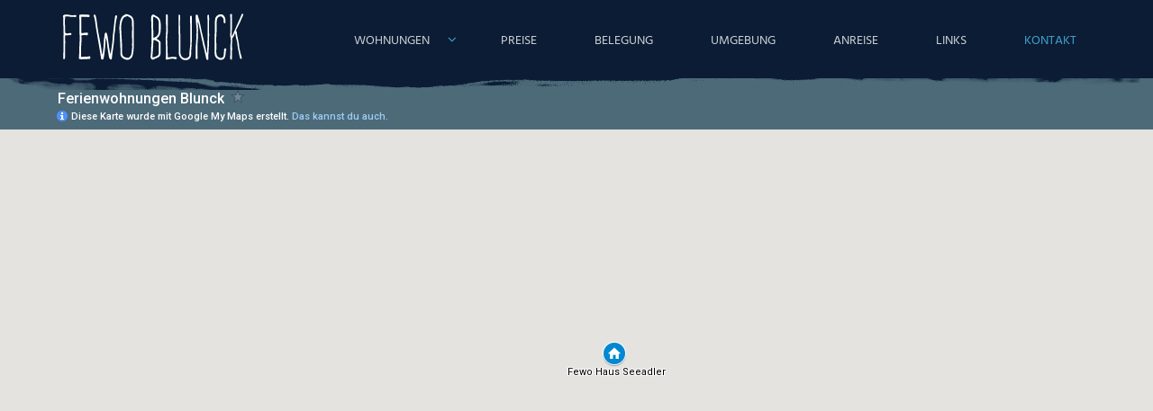

--- FILE ---
content_type: text/html; charset=utf-8
request_url: https://usedom-zinnowitz.com/usedom-ferienwohnung-kontakt
body_size: 4509
content:
<!DOCTYPE html>
<html lang="de">
<head>

      <meta charset="utf-8">
    <title>Ferienwohnungen auf Usedom | Zinnowitz - Kontakt - Urlaub an der Ostsee</title>
    <base href="https://usedom-zinnowitz.com/">

          <meta name="robots" content="index,follow">
      <meta name="description" content="Jetzt Urlaub machen: Poppestr. 23, 27777 Ganderkesee | Tel.: 04223 - 8175 | email@fewo-blunck.de | Wir freuen uns auf Sie!">
      <meta name="generator" content="Contao Open Source CMS">
       <link rel="shortcut icon" href="/files/582-memory/images/logos/favicon.ico" type="image/x-icon">
      
    
    <meta name="viewport" content="width=device-width,initial-scale=1.0">
        <link rel="stylesheet" href="assets/contao/css/icons.min.css">
<link rel="stylesheet" href="assets/colorbox/css/colorbox.min.css">
<link rel="stylesheet" href="assets/mediaelement/css/mediaelementplayer.min.css">
<link rel="stylesheet" href="assets/tablesorter/css/tablesorter.min.css">
<link rel="stylesheet" href="assets/swipe/css/swipe.min.css">
<link rel="stylesheet" href="assets/highlight/css/foundation.css">
<link rel="stylesheet" href="files/582-memory/css/bootstrap.css">
<link rel="stylesheet" href="files/582-memory/css/font-awesome.min.css">
<link rel="stylesheet" href="files/582-memory/css/resetbs.css">
<link rel="stylesheet" href="files/582-memory/css/design.css">
<link rel="stylesheet" href="files/582-memory/css/fullnav.css">
<link rel="stylesheet" href="assets/css/styleIn.css">
<link rel="stylesheet" href="assets/css/elements.css">
        <script src="assets/jquery/js/jquery.min.js"></script>

          <!--[if lt IE 9]><script src="assets/html5shiv/js/html5shiv-printshiv.min.js"></script><![endif]-->
      
</head>
<body id="top" class="mac chrome blink ch131 home" itemscope itemtype="http://schema.org/WebPage">

      
    <div id="wrapper">

                        <header id="header">
            <div class="inside">
              
<div class="bangb1">
	<div class="topbar">
		<div class="container">
			<div class="row"><div class="ce_image logo col-lg-3 col-sm-5 col-xs-10 first block">

        
  
  <figure class="image_container">

          <a href="" title="Ferienwohnungen Blunck – Urlaub auf Usedom">
    
    

<img src="assets/images/9/fewo-blunck-c1e17060.svg" width="200" height="52" alt="Logo der Ferienwohnung Blunck" itemprop="image">



          </a>
    
    
  </figure>


</div>

<!-- indexer::stop -->
<nav class="mod_navigation mainnavi pull-right block" itemscope itemtype="http://schema.org/SiteNavigationElement">

  
  <a href="usedom-ferienwohnung-kontakt#skipNavigation7" class="invisible">Navigation überspringen</a>

  
<ul class="level_1">
            <li class="submenu home sibling first"><a href="usedom-ferienwohnung" title="Ferienwohnungen auf Usedom | Zinnowitz - Übersicht" class="submenu home sibling first" aria-haspopup="true" itemprop="url"><span itemprop="name">Wohnungen</span></a>
<ul class="level_2">
            <li class="home first"><a href="usedom-ferienwohnung-mieten/sturmmoewe" title="Ferienwohnungen auf Usedom | Zinnowitz - Sturmmöwe" class="home first" itemprop="url"><span itemprop="name">Sturmmöwe</span></a></li>
                <li class="home"><a href="usedom-ferienwohnung-mieten/kranich" title="Ferienwohnungen auf Usedom | Zinnowitz - Kranich" class="home" itemprop="url"><span itemprop="name">Kranich</span></a></li>
                <li class="home"><a href="usedom-ferienwohnung-mieten/albatros" title="Ferienwohnungen auf Usedom | Zinnowitz - Albatros" class="home" itemprop="url"><span itemprop="name">Albatros</span></a></li>
                <li class="home"><a href="usedom-ferienwohnung-mieten/turmfalke" title="Ferienwohnungen auf Usedom | Zinnowitz - Turmfalke" class="home" itemprop="url"><span itemprop="name">Turmfalke</span></a></li>
                <li class="home"><a href="usedom-ferienwohnung-mieten/buchfink" title="Ferienwohnungen auf Usedom | Zinnowitz - Buchfink" class="home" itemprop="url"><span itemprop="name">Buchfink</span></a></li>
                <li class="home"><a href="usedom-ferienwohnung-mieten/eisvogel" title="Ferienwohnungen auf Usedom | Zinnowitz - Eisvogel" class="home" itemprop="url"><span itemprop="name">Eisvogel</span></a></li>
                <li class="home"><a href="usedom-ferienwohnung-mieten/kuckuck" title="Ferienwohnungen auf Usedom | Zinnowitz - Kuckuck" class="home" itemprop="url"><span itemprop="name">Kuckuck</span></a></li>
                <li class="home last"><a href="usedom-ferienwohnung-mieten/drossel" title="Ferienwohnungen auf Usedom | Zinnowitz - Drossel" class="home last" itemprop="url"><span itemprop="name">Drossel</span></a></li>
      </ul>
</li>
                <li class="home sibling"><a href="usedom-ferienwohnung-preise" title="Ferienwohnungen auf Usedom | Zinnowitz - Preisliste" class="home sibling" itemprop="url"><span itemprop="name">Preise</span></a></li>
                <li class="home sibling"><a href="usedom-ferienwohnung-belegungsplan" title="Ferienwohnungen auf Usedom | Zinnowitz - Belegungsplan" class="home sibling" itemprop="url"><span itemprop="name">Belegung</span></a></li>
                <li class="home sibling"><a href="umgebung-usedom-zinnowitz" title="Ferienwohnungen auf Usedom | Zinnowitz - Umgebung" class="home sibling" itemprop="url"><span itemprop="name">Umgebung</span></a></li>
                <li class="home sibling"><a href="usedom-ferienwohnung-anreise" title="Ferienwohnungen auf Usedom | Zinnowitz - Anreise" class="home sibling" itemprop="url"><span itemprop="name">Anreise</span></a></li>
                <li class="home sibling"><a href="touristisch-interessante-links" title="Ferienwohnungen auf Usedom | Zinnowitz - Links" class="home sibling" itemprop="url"><span itemprop="name">Links</span></a></li>
                <li class="active home last"><strong class="active home last" itemprop="name">Kontakt</strong></li>
      </ul>

  <a id="skipNavigation7" class="invisible">&nbsp;</a>

</nav>
<!-- indexer::continue -->

<div class="button-menu"><em class="fa fa-navicon">&nbsp;</em></div>
<div class="overlay-menu">
			<div class="button-menu"><em class="fa fa-times">&nbsp;</em></div>
<div class="container">
<!-- indexer::stop -->
<nav class="mod_navigation mobilenavi block" itemscope itemtype="http://schema.org/SiteNavigationElement">

  
  <a href="usedom-ferienwohnung-kontakt#skipNavigation7" class="invisible">Navigation überspringen</a>

  
<ul class="level_1">
            <li class="submenu home sibling first"><a href="usedom-ferienwohnung" title="Ferienwohnungen auf Usedom | Zinnowitz - Übersicht" class="submenu home sibling first" aria-haspopup="true" itemprop="url"><span itemprop="name">Wohnungen</span></a>
<ul class="level_2">
            <li class="home first"><a href="usedom-ferienwohnung-mieten/sturmmoewe" title="Ferienwohnungen auf Usedom | Zinnowitz - Sturmmöwe" class="home first" itemprop="url"><span itemprop="name">Sturmmöwe</span></a></li>
                <li class="home"><a href="usedom-ferienwohnung-mieten/kranich" title="Ferienwohnungen auf Usedom | Zinnowitz - Kranich" class="home" itemprop="url"><span itemprop="name">Kranich</span></a></li>
                <li class="home"><a href="usedom-ferienwohnung-mieten/albatros" title="Ferienwohnungen auf Usedom | Zinnowitz - Albatros" class="home" itemprop="url"><span itemprop="name">Albatros</span></a></li>
                <li class="home"><a href="usedom-ferienwohnung-mieten/turmfalke" title="Ferienwohnungen auf Usedom | Zinnowitz - Turmfalke" class="home" itemprop="url"><span itemprop="name">Turmfalke</span></a></li>
                <li class="home"><a href="usedom-ferienwohnung-mieten/buchfink" title="Ferienwohnungen auf Usedom | Zinnowitz - Buchfink" class="home" itemprop="url"><span itemprop="name">Buchfink</span></a></li>
                <li class="home"><a href="usedom-ferienwohnung-mieten/eisvogel" title="Ferienwohnungen auf Usedom | Zinnowitz - Eisvogel" class="home" itemprop="url"><span itemprop="name">Eisvogel</span></a></li>
                <li class="home"><a href="usedom-ferienwohnung-mieten/kuckuck" title="Ferienwohnungen auf Usedom | Zinnowitz - Kuckuck" class="home" itemprop="url"><span itemprop="name">Kuckuck</span></a></li>
                <li class="home last"><a href="usedom-ferienwohnung-mieten/drossel" title="Ferienwohnungen auf Usedom | Zinnowitz - Drossel" class="home last" itemprop="url"><span itemprop="name">Drossel</span></a></li>
      </ul>
</li>
                <li class="home sibling"><a href="usedom-ferienwohnung-preise" title="Ferienwohnungen auf Usedom | Zinnowitz - Preisliste" class="home sibling" itemprop="url"><span itemprop="name">Preise</span></a></li>
                <li class="home sibling"><a href="usedom-ferienwohnung-belegungsplan" title="Ferienwohnungen auf Usedom | Zinnowitz - Belegungsplan" class="home sibling" itemprop="url"><span itemprop="name">Belegung</span></a></li>
                <li class="home sibling"><a href="umgebung-usedom-zinnowitz" title="Ferienwohnungen auf Usedom | Zinnowitz - Umgebung" class="home sibling" itemprop="url"><span itemprop="name">Umgebung</span></a></li>
                <li class="home sibling"><a href="usedom-ferienwohnung-anreise" title="Ferienwohnungen auf Usedom | Zinnowitz - Anreise" class="home sibling" itemprop="url"><span itemprop="name">Anreise</span></a></li>
                <li class="home sibling"><a href="touristisch-interessante-links" title="Ferienwohnungen auf Usedom | Zinnowitz - Links" class="home sibling" itemprop="url"><span itemprop="name">Links</span></a></li>
                <li class="active home last"><strong class="active home last" itemprop="name">Kontakt</strong></li>
      </ul>

  <a id="skipNavigation7" class="invisible">&nbsp;</a>

</nav>
<!-- indexer::continue -->

</div>
</div>  
</div>
		</div>
	</div>
	<div class="row"><div class="ce_image first last block" id="grunge-topnav">

        
  
  <figure class="image_container">

    
    

<img src="files/582-memory/images/linie-top-blue.png" width="1920" height="29" alt="" itemprop="image">



    
    
  </figure>


</div>
  
</div>
</div>            </div>
          </header>
              
      
              <div id="container">

                      <main id="main">
              <div class="inside">
                

  <div class="mod_article hvr-bounce-to-right animated a-zi slideInDown first block" id="article-415">


    
          
<div id="googlemap"><iframe src="https://www.google.com/maps/d/embed?mid=1fI3lrokfC4BSjAa5nnpBR0394ZCEaq2l&hl=de" width="100%" height="850" style="border:0" allowfullscreen scrolling="no"></iframe></div>    
      </div>



  <div class="mod_article grundge block" id="article-416">


    
          
<div class="ce_image first last block">

        
  
  <figure class="image_container">

    
    

<img src="files/582-memory/img/linie.png" width="1920" height="29" alt="" itemprop="image">



    
    
  </figure>


</div>
    
      </div>



  <div class="mod_article p1 last block" id="article-19">

		<div class="container"><div class="row">
  	
    
          
<div class="col-lg-12">
<div class="ce_text text-center block">

        
  <div class="blockInner">

      <div class="textInner"><h1>Jetzt Urlaub an der Ostsee machen</h1>
<p>Sie interessieren sich für eine unserer Ferienwohnungen oder haben nur eine Frage? Füllen Sie einfach das Formular aus und wir werden uns umgehend bei Ihnen melden. Falls Sie einen anderen Kontaktweg bevorzugen finden Sie hier unsere Telefonnummer und unsere E-Mail Adresse. Die Postanschrift finden Sie in unserem Impressum.</p></div>
  
  
  
</div>

</div>

<div class="ce_text contact-icons text-center block">

        
  <div class="blockInner">

      <div class="textInner"><div class="m2">
<div class="col-lg-6">
<h3><em class="fa fa-phone fa-2x">&nbsp;</em> <a href="tel:+4942238175">04223 - 81 75</a></h3>
</div>
<div class="col-lg-6">
<h3><em class="fa fa-envelope fa-2x">&nbsp;</em> <a href="&#109;&#97;&#105;&#108;&#116;&#111;&#58;&#101;&#x6D;&#97;&#x69;&#108;&#x40;&#102;&#x65;&#119;&#x6F;&#45;&#x62;&#108;&#x75;&#110;&#x63;&#107;&#x2E;&#100;&#x65;">&#101;&#x6D;&#97;&#x69;&#108;&#x40;&#102;&#x65;&#119;&#x6F;&#45;&#x62;&#108;&#x75;&#110;&#x63;&#107;&#x2E;&#100;&#x65;</a></h3>
</div>
</div></div>
  
  
  
</div>

</div>

</div>
<div class="row p1"></div>
<div class="col-lg-12">
<!-- indexer::stop -->
<div class="ce_form form-home block">

  
  <form action="usedom-ferienwohnung-kontakt" method="post" enctype="application/x-www-form-urlencoded">
    <div class="formbody">
              <input type="hidden" name="FORM_SUBMIT" value="auto_form_2">
        <input type="hidden" name="REQUEST_TOKEN" value="lVKRlsDYAkkxU4FzLDNCJzTAyD6kY2o9cRnVzGsR1Rw">
                          
<div class="form-group widget widget-text col-lg-6 mandatory">
    
    
  <input type="text" name="Vorame" id="ctrl_6" class="form-control text col-lg-6 mandatory" value="" required placeholder="Vorname*">
</div>

<div class="form-group widget widget-text col-lg-6 mandatory">
    
    
  <input type="text" name="Nachame" id="ctrl_13" class="form-control text col-lg-6 mandatory" value="" required placeholder="Nachname*">
</div>

<div class="form-group widget widget-text col-lg-6">
    
    
  <input type="text" name="strasse" id="ctrl_7" class="form-control text col-lg-6" value="" placeholder="Straße, Nr.">
</div>

<div class="form-group widget widget-text col-lg-6">
    
    
  <input type="text" name="plz-ort" id="ctrl_14" class="form-control text col-lg-6" value="" placeholder="PLZ, Ort">
</div>

<div class="form-group widget widget-text col-lg-6 mandatory">
    
    
  <input type="tel" name="Telefon" id="ctrl_12" class="form-control text col-lg-6 mandatory" value="" required placeholder="Telefon*">
</div>

<div class="form-group widget widget-text col-lg-6 mandatory">
    
    
  <input type="email" name="E-Mail" id="ctrl_8" class="form-control text col-lg-6 mandatory" value="" required placeholder="E-Mail*">
</div>

<div class="form-group widget widget-text col-lg-12 mandatory">
    
    
  <input type="text" name="Buchungszeitraum" id="ctrl_15" class="form-control text col-lg-12 mandatory" value="" required placeholder="Ihr gewünschter Buchungszeitraum*">
</div>

<div class="form-group widget widget-textarea col-lg-12">
    
    
  <textarea name="Nachricht" id="ctrl_9" class="form-control textarea col-lg-12" rows="10" cols="100" placeholder="Ihre Anfrage"></textarea>
</div>

<div class="col-lg-12 datenschutz"><p>Ich willige ein, dass Familie Blunck mich kontaktieren darf. Ich habe die <a href="impressum">Datenschutzerklärung</a> zur Kenntnis genommen. Die Daten werden gemäß dieser gespeichert und verarbeitet.</p></div>
<div class="form-group widget widget-checkbox col-lg-12 mandatory">
    
    <fieldset id="ctrl_17" class="checkbox_container col-lg-12 mandatory">

    
    
    <input type="hidden" name="Einwilligung_der_Datenschutzerklaerung" value="">

          
              <span><input type="checkbox" name="Einwilligung_der_Datenschutzerklaerung" id="opt_17_0" class="checkbox" value="Ja" required> <label id="lbl_17_0" for="opt_17_0">Ich bin einverstanden</label></span>
      
          
  </fieldset>
</div>

<div class="form-group widget widget-submit col-lg-6 m2">
    
        <button type="submit" id="ctrl_10" class="btn btn-primary submit col-lg-6 m2">Jetzt anfragen</button>
  </div>
    </div>
  </form>

</div>
<!-- indexer::continue -->

</div>    
      </div>

			</div></div>       


              </div>
                          </main>
          
                                
                                
        </div>
      
      
                        <footer id="footer">
            <div class="inside">
              
<div class="row"><div class="ce_image first last block" id="grunge-top">

        
  
  <figure class="image_container">

    
    

<img src="files/582-memory/images/linie-top.png" width="1920" height="29" alt="" itemprop="image">



    
    
  </figure>


</div>
  
</div>
<div class="footercontainer bangb4"><div class="container">
<div class="row"><div class="ce_text col-lg-4 col-sm-4 col-xs-12 text-center first block">

            <h3>Haus Seeadler</h3>
      
  <div class="blockInner">

      <div class="textInner"><p>Waldstraße 15<br>17454 Zinnowitz<br>Insel Usedom</p></div>
  
  
  
</div>

</div>

<div class="ce_text col-lg-4  col-sm-4 col-xs-12 text-center block">

            <h3>Haus Oiestr. 1a</h3>
      
  <div class="blockInner">

      <div class="textInner"><p>Oiestraße 1a<br>17454 Zinnowitz<br>Insel Usedom</p></div>
  
  
  
</div>

</div>

<div class="ce_text col-lg-4  col-sm-4 col-xs-12 text-center block">

            <h3>Buchen über</h3>
      
  <div class="blockInner">

      <div class="textInner"><p>Familie Blunck<br><em class="fa fa-phone fa-1x">&nbsp;</em> <a href="tel:+4942238175">04223 - 8175</a><br><em class="fa fa-envelope fa-1x">&nbsp;</em> <a href="&#109;&#97;&#105;&#108;&#116;&#111;&#58;&#101;&#x6D;&#97;&#x69;&#108;&#x40;&#102;&#x65;&#119;&#x6F;&#45;&#x62;&#108;&#x75;&#110;&#x63;&#107;&#x2E;&#100;&#x65;">&#101;&#x6D;&#97;&#x69;&#108;&#x40;&#102;&#x65;&#119;&#x6F;&#45;&#x62;&#108;&#x75;&#110;&#x63;&#107;&#x2E;&#100;&#x65;</a></p></div>
  
  
  
</div>

</div>

<div class="clearfix col-lg-12"></div>
<div class="clearfix devider"></div>
<div class="ce_text copyright text-center last block">

        
  <div class="blockInner">

      <div class="textInner"><p>©&nbsp;Ferienwohnungen Blunck | <a href="impressum">Impressum</a> | <a href="impressum">Haftungsausschluss</a> | <a title="Datenschutzerklärung" href="datenschutzerklaerung">Datenschutzerklärung</a></p></div>
  
  
  
</div>

</div>
  
</div>
</div></div>            </div>
          </footer>
              
    </div>

      
  
<script src="assets/jquery-ui/js/jquery-ui.min.js"></script>
<script>
  jQuery(function($) {
    $(document).accordion({
      // Put custom options here
      heightStyle: 'content',
      header: '.toggler',
      collapsible: true,
      create: function(event, ui) {
        ui.header.addClass('active');
        $('.toggler').attr('tabindex', 0);
      },
      activate: function(event, ui) {
        ui.newHeader.addClass('active');
        ui.oldHeader.removeClass('active');
        $('.toggler').attr('tabindex', 0);
      }
    });
  });
</script>

<script src="assets/colorbox/js/colorbox.min.js"></script>
<script>
  jQuery(function($) {
    $('a[data-lightbox]').map(function() {
      $(this).colorbox({
        // Put custom options here
        loop: false,
        rel: $(this).attr('data-lightbox'),
        maxWidth: '95%',
        maxHeight: '95%'
      });
    });
  });
</script>

<script src="assets/mediaelement/js/mediaelement-and-player.min.js"></script>
<script>
  jQuery(function($) {
    $('video,audio').filter(function() {
        return $(this).parents('picture').length === 0;
    }).mediaelementplayer({
      // Put custom options here
      pluginPath: '/assets/mediaelement/plugins/'
    });
  });
</script>

<script src="assets/tablesorter/js/tablesorter.min.js"></script>
<script>
  jQuery(function($) {
    $('.ce_table .sortable').each(function(i, table) {
      var attr = $(table).attr('data-sort-default'),
          opts = {}, s;

      if (attr) {
        s = attr.split('|');
        opts = { sortList: [[s[0], s[1] == 'desc' | 0]] };
      }

      $(table).tablesorter(opts);
    });
  });
</script>

<script src="assets/swipe/js/swipe.min.js"></script>
<script>
  (function() {
    var e = document.querySelectorAll('.content-slider, .slider-control'), c, i;
    for (i=0; i<e.length; i+=2) {
      c = e[i].getAttribute('data-config').split(',');
      new Swipe(e[i], {
        // Put custom options here
        'auto': parseInt(c[0]),
        'speed': parseInt(c[1]),
        'startSlide': parseInt(c[2]),
        'continuous': parseInt(c[3]),
        'menu': e[i+1]
      });
    }
  })();
</script>

<script src="assets/highlight/js/highlight.pack.js"></script>
<script>hljs.initHighlightingOnLoad()</script>

<script>
  (function() {
    var p = document.querySelector('p.error') || document.querySelector('p.confirm');
    if (p) {
      p.scrollIntoView();
    }
  })();
</script>

<script>
$(document).ready(function() {
  /*
	
  $('div.scrolltop').hide();
  $(window).scroll(function(){
    var value = 200;
    var scrolling = $(window).scrollTop();
    if (scrolling > value) {
      $('div.scrolltop').fadeIn();
    } else {
      $('div.scrolltop').fadeOut();
    }
  });
*/  
  $('div.scrolltop').click(function(){
    $('html, body').animate({scrollTop:'0px'}, 1000);
    return false;
  });
  
}); 

    $(window).scroll(function() {
    	        //if ($(this).scrollTop() == 120) 
    	        //	$(".bangb1").hide();
         if ($(this).scrollTop() > 0) {
        	if (!$(".bangb1").hasClass("fixedTop"))
        	            	$(".bangb1").addClass("fixedTop");
        }
    });

</script>

<script src="files/582-memory/js/fullnav.js"></script>
<script src="files/582-memory/js/jquery.waypoints.min.js"></script>
<script src="files/582-memory/js/animate.js"></script>

<script>
$('#googlemap')
	.click(function(){
			$(this).find('iframe').addClass('clicked')})
	.mouseleave(function(){
			$(this).find('iframe').removeClass('clicked')});
</script>

</body>
</html>

--- FILE ---
content_type: text/html; charset=utf-8
request_url: https://www.google.com/maps/d/embed?mid=1fI3lrokfC4BSjAa5nnpBR0394ZCEaq2l&hl=de
body_size: 8223
content:
<!DOCTYPE html><html itemscope itemtype="http://schema.org/WebSite"><head><script nonce="VEvTTM_b67-SYn4GiKeMow">window['ppConfig'] = {productName: '06194a8f37177242d55a18e38c5a91c6', deleteIsEnforced:  false , sealIsEnforced:  false , heartbeatRate:  0.5 , periodicReportingRateMillis:  60000.0 , disableAllReporting:  false };(function(){'use strict';function k(a){var b=0;return function(){return b<a.length?{done:!1,value:a[b++]}:{done:!0}}}function l(a){var b=typeof Symbol!="undefined"&&Symbol.iterator&&a[Symbol.iterator];if(b)return b.call(a);if(typeof a.length=="number")return{next:k(a)};throw Error(String(a)+" is not an iterable or ArrayLike");}var m=typeof Object.defineProperties=="function"?Object.defineProperty:function(a,b,c){if(a==Array.prototype||a==Object.prototype)return a;a[b]=c.value;return a};
function n(a){a=["object"==typeof globalThis&&globalThis,a,"object"==typeof window&&window,"object"==typeof self&&self,"object"==typeof global&&global];for(var b=0;b<a.length;++b){var c=a[b];if(c&&c.Math==Math)return c}throw Error("Cannot find global object");}var p=n(this);function q(a,b){if(b)a:{var c=p;a=a.split(".");for(var d=0;d<a.length-1;d++){var e=a[d];if(!(e in c))break a;c=c[e]}a=a[a.length-1];d=c[a];b=b(d);b!=d&&b!=null&&m(c,a,{configurable:!0,writable:!0,value:b})}}
q("Object.is",function(a){return a?a:function(b,c){return b===c?b!==0||1/b===1/c:b!==b&&c!==c}});q("Array.prototype.includes",function(a){return a?a:function(b,c){var d=this;d instanceof String&&(d=String(d));var e=d.length;c=c||0;for(c<0&&(c=Math.max(c+e,0));c<e;c++){var f=d[c];if(f===b||Object.is(f,b))return!0}return!1}});
q("String.prototype.includes",function(a){return a?a:function(b,c){if(this==null)throw new TypeError("The 'this' value for String.prototype.includes must not be null or undefined");if(b instanceof RegExp)throw new TypeError("First argument to String.prototype.includes must not be a regular expression");return this.indexOf(b,c||0)!==-1}});function r(a,b,c){a("https://csp.withgoogle.com/csp/proto/"+encodeURIComponent(b),JSON.stringify(c))}function t(){var a;if((a=window.ppConfig)==null?0:a.disableAllReporting)return function(){};var b,c,d,e;return(e=(b=window)==null?void 0:(c=b.navigator)==null?void 0:(d=c.sendBeacon)==null?void 0:d.bind(navigator))!=null?e:u}function u(a,b){var c=new XMLHttpRequest;c.open("POST",a);c.send(b)}
function v(){var a=(w=Object.prototype)==null?void 0:w.__lookupGetter__("__proto__"),b=x,c=y;return function(){var d=a.call(this),e,f,g,h;r(c,b,{type:"ACCESS_GET",origin:(f=window.location.origin)!=null?f:"unknown",report:{className:(g=d==null?void 0:(e=d.constructor)==null?void 0:e.name)!=null?g:"unknown",stackTrace:(h=Error().stack)!=null?h:"unknown"}});return d}}
function z(){var a=(A=Object.prototype)==null?void 0:A.__lookupSetter__("__proto__"),b=x,c=y;return function(d){d=a.call(this,d);var e,f,g,h;r(c,b,{type:"ACCESS_SET",origin:(f=window.location.origin)!=null?f:"unknown",report:{className:(g=d==null?void 0:(e=d.constructor)==null?void 0:e.name)!=null?g:"unknown",stackTrace:(h=Error().stack)!=null?h:"unknown"}});return d}}function B(a,b){C(a.productName,b);setInterval(function(){C(a.productName,b)},a.periodicReportingRateMillis)}
var D="constructor __defineGetter__ __defineSetter__ hasOwnProperty __lookupGetter__ __lookupSetter__ isPrototypeOf propertyIsEnumerable toString valueOf __proto__ toLocaleString x_ngfn_x".split(" "),E=D.concat,F=navigator.userAgent.match(/Firefox\/([0-9]+)\./),G=(!F||F.length<2?0:Number(F[1])<75)?["toSource"]:[],H;if(G instanceof Array)H=G;else{for(var I=l(G),J,K=[];!(J=I.next()).done;)K.push(J.value);H=K}var L=E.call(D,H),M=[];
function C(a,b){for(var c=[],d=l(Object.getOwnPropertyNames(Object.prototype)),e=d.next();!e.done;e=d.next())e=e.value,L.includes(e)||M.includes(e)||c.push(e);e=Object.prototype;d=[];for(var f=0;f<c.length;f++){var g=c[f];d[f]={name:g,descriptor:Object.getOwnPropertyDescriptor(Object.prototype,g),type:typeof e[g]}}if(d.length!==0){c=l(d);for(e=c.next();!e.done;e=c.next())M.push(e.value.name);var h;r(b,a,{type:"SEAL",origin:(h=window.location.origin)!=null?h:"unknown",report:{blockers:d}})}};var N=Math.random(),O=t(),P=window.ppConfig;P&&(P.disableAllReporting||P.deleteIsEnforced&&P.sealIsEnforced||N<P.heartbeatRate&&r(O,P.productName,{origin:window.location.origin,type:"HEARTBEAT"}));var y=t(),Q=window.ppConfig;if(Q)if(Q.deleteIsEnforced)delete Object.prototype.__proto__;else if(!Q.disableAllReporting){var x=Q.productName;try{var w,A;Object.defineProperty(Object.prototype,"__proto__",{enumerable:!1,get:v(),set:z()})}catch(a){}}
(function(){var a=t(),b=window.ppConfig;b&&(b.sealIsEnforced?Object.seal(Object.prototype):b.disableAllReporting||(document.readyState!=="loading"?B(b,a):document.addEventListener("DOMContentLoaded",function(){B(b,a)})))})();}).call(this);
</script><title itemprop="name">Ferienwohnungen Blunck – Google My Maps</title><meta name="robots" content="noindex,nofollow"/><meta http-equiv="X-UA-Compatible" content="IE=edge,chrome=1"><meta name="viewport" content="initial-scale=1.0,minimum-scale=1.0,maximum-scale=1.0,user-scalable=0,width=device-width"/><meta name="description" itemprop="description" content="www.usedom-zinnowitz.com"/><meta itemprop="url" content="https://www.google.com/maps/d/viewer?mid=1fI3lrokfC4BSjAa5nnpBR0394ZCEaq2l&amp;hl=de"/><meta itemprop="image" content="https://www.google.com/maps/d/thumbnail?mid=1fI3lrokfC4BSjAa5nnpBR0394ZCEaq2l&amp;hl=de"/><meta property="og:type" content="website"/><meta property="og:title" content="Ferienwohnungen Blunck – Google My Maps"/><meta property="og:description" content="www.usedom-zinnowitz.com"/><meta property="og:url" content="https://www.google.com/maps/d/viewer?mid=1fI3lrokfC4BSjAa5nnpBR0394ZCEaq2l&amp;hl=de"/><meta property="og:image" content="https://www.google.com/maps/d/thumbnail?mid=1fI3lrokfC4BSjAa5nnpBR0394ZCEaq2l&amp;hl=de"/><meta property="og:site_name" content="Google My Maps"/><meta name="twitter:card" content="summary_large_image"/><meta name="twitter:title" content="Ferienwohnungen Blunck – Google My Maps"/><meta name="twitter:description" content="www.usedom-zinnowitz.com"/><meta name="twitter:image:src" content="https://www.google.com/maps/d/thumbnail?mid=1fI3lrokfC4BSjAa5nnpBR0394ZCEaq2l&amp;hl=de"/><link rel="stylesheet" id="gmeviewer-styles" href="https://www.gstatic.com/mapspro/_/ss/k=mapspro.gmeviewer.ZPef100W6CI.L.W.O/am=AAAE/d=0/rs=ABjfnFU-qGe8BTkBR_LzMLwzNczeEtSkkw" nonce="CjRww_6anQj-jt5Ou0mCRA"><link rel="stylesheet" href="https://fonts.googleapis.com/css?family=Roboto:300,400,500,700" nonce="CjRww_6anQj-jt5Ou0mCRA"><link rel="shortcut icon" href="//www.gstatic.com/mapspro/images/favicon-001.ico"><link rel="canonical" href="https://www.google.com/mymaps/viewer?mid=1fI3lrokfC4BSjAa5nnpBR0394ZCEaq2l&amp;hl=de"></head><body jscontroller="O1VPAb" jsaction="click:cOuCgd;"><div class="c4YZDc HzV7m-b7CEbf SfQLQb-dIxMhd-bN97Pc-b3rLgd"><div class="jQhVs-haAclf"><div class="jQhVs-uMX1Ee-My5Dr-purZT-uDEFge"><div class="jQhVs-uMX1Ee-My5Dr-purZT-uDEFge-bN97Pc"><div class="jQhVs-uMX1Ee-My5Dr-purZT-uDEFge-Bz112c"></div><div class="jQhVs-uMX1Ee-My5Dr-purZT-uDEFge-fmcmS-haAclf"><div class="jQhVs-uMX1Ee-My5Dr-purZT-uDEFge-fmcmS">Zum Laden weiterer Inhalte Vollbildmodus öffnen</div></div></div></div></div><div class="i4ewOd-haAclf"><div class="i4ewOd-UzWXSb" id="map-canvas"></div></div><div class="X3SwIb-haAclf NBDE7b-oxvKad"><div class="X3SwIb-i8xkGf"></div></div><div class="Te60Vd-ZMv3u dIxMhd-bN97Pc-b3rLgd"><div class="dIxMhd-bN97Pc-Tswv1b-Bz112c"></div><div class="dIxMhd-bN97Pc-b3rLgd-fmcmS">Diese Karte wurde von einem Nutzer erstellt. <a href="//support.google.com/mymaps/answer/3024454?hl=en&amp;amp;ref_topic=3188329" target="_blank">Weitere Informationen zum Erstellen eigener Karten.</a></div><div class="dIxMhd-bN97Pc-b3rLgd-TvD9Pc" title="Schließen"></div></div><script nonce="VEvTTM_b67-SYn4GiKeMow">this.gbar_=this.gbar_||{};(function(_){var window=this;
try{
_.Fd=function(a,b,c){if(!a.j)if(c instanceof Array)for(var d of c)_.Fd(a,b,d);else{d=(0,_.y)(a.C,a,b);const e=a.v+c;a.v++;b.dataset.eqid=e;a.B[e]=d;b&&b.addEventListener?b.addEventListener(c,d,!1):b&&b.attachEvent?b.attachEvent("on"+c,d):a.o.log(Error("t`"+b))}};
}catch(e){_._DumpException(e)}
try{
var Gd=document.querySelector(".gb_J .gb_B"),Hd=document.querySelector("#gb.gb_ad");Gd&&!Hd&&_.Fd(_.od,Gd,"click");
}catch(e){_._DumpException(e)}
try{
_.qh=function(a){if(a.v)return a.v;for(const b in a.i)if(a.i[b].ka()&&a.i[b].B())return a.i[b];return null};_.rh=function(a,b){a.i[b.J()]=b};var sh=new class extends _.N{constructor(){var a=_.$c;super();this.B=a;this.v=null;this.o={};this.C={};this.i={};this.j=null}A(a){this.i[a]&&(_.qh(this)&&_.qh(this).J()==a||this.i[a].P(!0))}Ua(a){this.j=a;for(const b in this.i)this.i[b].ka()&&this.i[b].Ua(a)}oc(a){return a in this.i?this.i[a]:null}};_.rd("dd",sh);
}catch(e){_._DumpException(e)}
try{
_.Ji=function(a,b){return _.H(a,36,b)};
}catch(e){_._DumpException(e)}
try{
var Ki=document.querySelector(".gb_z .gb_B"),Li=document.querySelector("#gb.gb_ad");Ki&&!Li&&_.Fd(_.od,Ki,"click");
}catch(e){_._DumpException(e)}
})(this.gbar_);
// Google Inc.
</script><script nonce="VEvTTM_b67-SYn4GiKeMow">
  function _DumpException(e) {
    if (window.console) {
      window.console.error(e.stack);
    }
  }
  var _pageData = "[[1,null,null,null,null,null,null,null,null,null,\"at\",\"\",\"\",1768692403137,\"\",\"de\",false,[],\"https://www.google.com/maps/d/viewer?mid\\u003d1fI3lrokfC4BSjAa5nnpBR0394ZCEaq2l\\u0026hl\\u003dde\",\"https://www.google.com/maps/d/embed?mid\\u003d1fI3lrokfC4BSjAa5nnpBR0394ZCEaq2l\\u0026hl\\u003dde\\u0026ehbc\\u003d2E312F\",\"https://www.google.com/maps/d/edit?mid\\u003d1fI3lrokfC4BSjAa5nnpBR0394ZCEaq2l\\u0026hl\\u003dde\",\"https://www.google.com/maps/d/thumbnail?mid\\u003d1fI3lrokfC4BSjAa5nnpBR0394ZCEaq2l\\u0026hl\\u003dde\",null,null,true,\"https://www.google.com/maps/d/print?mid\\u003d1fI3lrokfC4BSjAa5nnpBR0394ZCEaq2l\\u0026hl\\u003dde\",\"https://www.google.com/maps/d/pdf?mid\\u003d1fI3lrokfC4BSjAa5nnpBR0394ZCEaq2l\\u0026hl\\u003dde\",\"https://www.google.com/maps/d/viewer?mid\\u003d1fI3lrokfC4BSjAa5nnpBR0394ZCEaq2l\\u0026hl\\u003dde\",null,false,\"/maps/d\",\"maps/sharing\",\"//www.google.com/intl/de/help/terms_maps.html\",true,\"https://docs.google.com/picker\",null,false,null,[[[\"//www.gstatic.com/mapspro/images/google-my-maps-logo-regular-001.png\",143,25],[\"//www.gstatic.com/mapspro/images/google-my-maps-logo-regular-2x-001.png\",286,50]],[[\"//www.gstatic.com/mapspro/images/google-my-maps-logo-small-001.png\",113,20],[\"//www.gstatic.com/mapspro/images/google-my-maps-logo-small-2x-001.png\",226,40]]],1,\"https://www.gstatic.com/mapspro/_/js/k\\u003dmapspro.gmeviewer.de.SyAYrq34yYA.O/am\\u003dAAAE/d\\u003d0/rs\\u003dABjfnFX3RUY52oSyy1A9x0h2s1ymM4wd9A/m\\u003dgmeviewer_base\",null,null,true,null,\"US\",null,null,null,null,null,null,true],[\"mf.map\",\"1fI3lrokfC4BSjAa5nnpBR0394ZCEaq2l\",\"Ferienwohnungen Blunck\",null,[13.9195485,54.07621,13.9199645,54.0754265],[13.9195485,54.07621,13.9199645,54.0754265],[[null,\"j0c_FdTkhaI\",\"Fewo Blunck\",\"\",[[[\"https://mt.googleapis.com/vt/icon/name\\u003dicons/onion/SHARED-mymaps-container-bg_4x.png,icons/onion/SHARED-mymaps-container_4x.png,icons/onion/1603-house_4x.png\\u0026highlight\\u003dff000000,0288D1\\u0026scale\\u003d2.0\"],null,1,1,[[null,[54.0760033,13.919868800000017]],\"0\",null,\"j0c_FdTkhaI\",[54.0760033,13.919868800000017],[0,0],\"2644A252F9AE042A\"],[[\"Fewo Haus Seeadler\"]]],[[\"https://mt.googleapis.com/vt/icon/name\\u003dicons/onion/SHARED-mymaps-container-bg_4x.png,icons/onion/SHARED-mymaps-container_4x.png,icons/onion/1603-house_4x.png\\u0026highlight\\u003dff000000,0288D1\\u0026scale\\u003d2.0\"],null,1,1,[[null,[54.0754265,13.919791600000053]],\"0\",null,\"j0c_FdTkhaI\",[54.0754265,13.919791600000053],[0,0],\"2644A35576513BA8\"],[[\"Fewo Haus Oiestr. 1a\"]]]],null,null,true,null,null,null,null,[[\"j0c_FdTkhaI\",1,null,null,null,\"https://www.google.com/maps/d/kml?mid\\u003d1fI3lrokfC4BSjAa5nnpBR0394ZCEaq2l\\u0026resourcekey\\u0026lid\\u003dj0c_FdTkhaI\",null,null,null,null,null,2,null,[[[\"2644A252F9AE042A\",[[[54.0760033,13.919868800000017]]],null,null,0,[[\"Name\",[\"Fewo Haus Seeadler\"],1],[\"Beschreibung\",[\"Waldstraße 15, 17454 Zinnowitz\"],1],null,null,[null,\"ChIJ5f61cRoCq0cRqe_YBtJejHE\",true]],[1,[\"Fewo Haus Seeadler\"]],0],[\"2644A35576513BA8\",[[[54.0754265,13.919791600000053]]],null,null,0,[[\"Name\",[\"Fewo Haus Oiestr. 1a\"],1],[\"Beschreibung\",[\"Oiestraße 1a, 17454 Zinnowitz\"],1],null,null,[null,\"ChIJVTqEaBoCq0cRjq-yDugYpSA\",true]],[1,[\"Fewo Haus Oiestr. 1a\"]],1]],[[[\"https://mt.googleapis.com/vt/icon/name\\u003dicons/onion/SHARED-mymaps-container-bg_4x.png,icons/onion/SHARED-mymaps-container_4x.png,icons/onion/1603-house_4x.png\\u0026highlight\\u003dff000000,0288D1\\u0026scale\\u003d2.0\"],[[\"000000\",1],1200],[[\"000000\",0.30196078431372547],[\"000000\",1],1200]]]]]],null,null,null,null,null,1],[null,\"S3cRQPsoPmA\",\"Route von Fewo Haus Oiestr. 1A nach Fewo Haus Seeadler\",\"\",[[[\"[data-uri]\"],null,1,1,[[null,[54.0754425,13.9195485]],\"0\",null,\"S3cRQPsoPmA\",[54.0754425,13.9195485],[0,0],\"2644D7CD1289892B\"],[[\"Fewo Haus Oiestr. 1A\"]]],[[\"[data-uri]\\u003d\"],null,1,1,[[null,[54.0760821,13.9199645]],\"0\",null,\"S3cRQPsoPmA\",[54.0760821,13.9199645],[0,0],\"2644D7CD1215C172\"],[[\"Fewo Haus Seeadler\"]]]],null,null,false,null,null,null,null,[[\"S3cRQPsoPmA\",1,null,null,null,\"https://www.google.com/maps/d/kml?mid\\u003d1fI3lrokfC4BSjAa5nnpBR0394ZCEaq2l\\u0026resourcekey\\u0026lid\\u003dS3cRQPsoPmA\",null,null,null,null,null,2,null,[[[\"2644D7CD12F66ECC\",null,[[[[[54.07544,13.91955]],[[54.07565,13.91959]],[[54.07621,13.91965]],[[54.07608,13.91996]]]]],null,0,[[\"Name\",[\"Route von Fewo Haus Oiestr. 1A nach Fewo Haus Seeadler\"],1]],null,2],[\"2644D7CD1289892B\",[[[54.0754425,13.9195485]]],null,null,1,[[\"Name\",[\"Fewo Haus Oiestr. 1A\"],1]],null,3],[\"2644D7CD1215C172\",[[[54.0760821,13.9199645]]],null,null,2,[[\"Name\",[\"Fewo Haus Seeadler\"],1]],null,4]],[[[\"https://mt.googleapis.com/vt/icon/name\\u003dicons/onion/SHARED-mymaps-pin-container-bg_4x.png,icons/onion/SHARED-mymaps-pin-container_4x.png,icons/onion/1899-blank-shape_pin_4x.png\\u0026highlight\\u003dff000000,0288D1\\u0026scale\\u003d2.0\",[32,64]],[[\"1267FF\",1],5000],[[\"000000\",0.30196078431372547],[\"000000\",1],1200]],[[\"[data-uri]\",null,1],[[\"000000\",1],1200],[[\"000000\",0.30196078431372547],[\"000000\",1],1200]],[[\"[data-uri]\\u003d\",null,1],[[\"000000\",1],1200],[[\"000000\",0.30196078431372547],[\"000000\",1],1200]]]]]],null,null,null,null,null,1]],[1,\"[{\\\"featureType\\\":\\\"water\\\",\\\"stylers\\\":[{\\\"visibility\\\":\\\"on\\\"},{\\\"saturation\\\":2},{\\\"hue\\\":\\\"#004cff\\\"},{\\\"lightness\\\":40}]},{\\\"featureType\\\":\\\"administrative\\\",\\\"elementType\\\":\\\"geometry\\\",\\\"stylers\\\":[{\\\"visibility\\\":\\\"off\\\"}]},{\\\"featureType\\\":\\\"landscape\\\",\\\"stylers\\\":[{\\\"visibility\\\":\\\"on\\\"},{\\\"lightness\\\":45}]},{\\\"featureType\\\":\\\"transit\\\",\\\"stylers\\\":[{\\\"visibility\\\":\\\"off\\\"}]},{\\\"featureType\\\":\\\"poi.government\\\",\\\"stylers\\\":[{\\\"visibility\\\":\\\"off\\\"}]},{\\\"featureType\\\":\\\"poi\\\",\\\"stylers\\\":[{\\\"visibility\\\":\\\"off\\\"}]},{\\\"featureType\\\":\\\"road\\\",\\\"elementType\\\":\\\"labels\\\",\\\"stylers\\\":[{\\\"visibility\\\":\\\"off\\\"}]},{\\\"featureType\\\":\\\"road\\\",\\\"elementType\\\":\\\"geometry\\\",\\\"stylers\\\":[{\\\"visibility\\\":\\\"on\\\"},{\\\"saturation\\\":-99},{\\\"lightness\\\":60}]},{\\\"featureType\\\":\\\"administrative.country\\\",\\\"elementType\\\":\\\"geometry\\\",\\\"stylers\\\":[{\\\"visibility\\\":\\\"on\\\"},{\\\"lightness\\\":50}]},{\\\"featureType\\\":\\\"administrative.province\\\",\\\"elementType\\\":\\\"geometry\\\",\\\"stylers\\\":[{\\\"visibility\\\":\\\"on\\\"},{\\\"lightness\\\":50}]},{\\\"featureType\\\":\\\"administrative.country\\\",\\\"elementType\\\":\\\"labels\\\",\\\"stylers\\\":[{\\\"visibility\\\":\\\"on\\\"},{\\\"lightness\\\":50}]},{\\\"featureType\\\":\\\"administrative.locality\\\",\\\"elementType\\\":\\\"labels\\\",\\\"stylers\\\":[{\\\"visibility\\\":\\\"on\\\"},{\\\"lightness\\\":60}]},{\\\"featureType\\\":\\\"administrative.neighborhood\\\",\\\"elementType\\\":\\\"labels\\\",\\\"stylers\\\":[{\\\"visibility\\\":\\\"on\\\"},{\\\"lightness\\\":65}]},{\\\"featureType\\\":\\\"administrative.province\\\",\\\"elementType\\\":\\\"label\\\",\\\"stylers\\\":[{\\\"visibility\\\":\\\"on\\\"},{\\\"lightness\\\":55}]}]\",\"\"],null,null,\"mapspro_in_drive\",\"1fI3lrokfC4BSjAa5nnpBR0394ZCEaq2l\",\"https://drive.google.com/abuse?id\\u003d1fI3lrokfC4BSjAa5nnpBR0394ZCEaq2l\",true,false,false,\"www.usedom-zinnowitz.com\",2,false,\"https://www.google.com/maps/d/kml?mid\\u003d1fI3lrokfC4BSjAa5nnpBR0394ZCEaq2l\\u0026resourcekey\",6088,true,false,\"www.usedom-zinnowitz.com\",true,\"\",true,null,[null,null,[1547023125,374755000],[1547023125,466000000]],false,\"https://support.google.com/legal/troubleshooter/1114905#ts\\u003d9723198%2C1115689\"]]";</script><script type="text/javascript" src="//maps.googleapis.com/maps/api/js?v=3.61&client=google-maps-pro&language=de&region=US&libraries=places,visualization,geometry,search" nonce="VEvTTM_b67-SYn4GiKeMow"></script><script id="base-js" src="https://www.gstatic.com/mapspro/_/js/k=mapspro.gmeviewer.de.SyAYrq34yYA.O/am=AAAE/d=0/rs=ABjfnFX3RUY52oSyy1A9x0h2s1ymM4wd9A/m=gmeviewer_base" nonce="VEvTTM_b67-SYn4GiKeMow"></script><script nonce="VEvTTM_b67-SYn4GiKeMow">_startApp();</script></div><div ng-non-bindable=""><div class="gb_L">Google-Apps</div></div><script nonce="VEvTTM_b67-SYn4GiKeMow">this.gbar_=this.gbar_||{};(function(_){var window=this;
try{
var Od;Od=class extends _.sd{};_.Pd=function(a,b){if(b in a.i)return a.i[b];throw new Od;};_.Qd=function(a){return _.Pd(_.pd.i(),a)};
}catch(e){_._DumpException(e)}
try{
/*

 Copyright Google LLC
 SPDX-License-Identifier: Apache-2.0
*/
var Td;_.Rd=function(a){const b=a.length;if(b>0){const c=Array(b);for(let d=0;d<b;d++)c[d]=a[d];return c}return[]};Td=function(a){return new _.Sd(b=>b.substr(0,a.length+1).toLowerCase()===a+":")};_.Ud=globalThis.trustedTypes;_.Vd=class{constructor(a){this.i=a}toString(){return this.i}};_.Wd=new _.Vd("about:invalid#zClosurez");_.Sd=class{constructor(a){this.Wh=a}};_.Xd=[Td("data"),Td("http"),Td("https"),Td("mailto"),Td("ftp"),new _.Sd(a=>/^[^:]*([/?#]|$)/.test(a))];_.Yd=class{constructor(a){this.i=a}toString(){return this.i+""}};_.Zd=new _.Yd(_.Ud?_.Ud.emptyHTML:"");
}catch(e){_._DumpException(e)}
try{
var de,pe,se,ce,ee,je;_.$d=function(a){return a==null?a:(0,_.Na)(a)?a|0:void 0};_.ae=function(a){if(a==null)return a;if(typeof a==="string"&&a)a=+a;else if(typeof a!=="number")return;return(0,_.Na)(a)?a|0:void 0};_.be=function(a,b){return a.lastIndexOf(b,0)==0};de=function(){let a=null;if(!ce)return a;try{const b=c=>c;a=ce.createPolicy("ogb-qtm#html",{createHTML:b,createScript:b,createScriptURL:b})}catch(b){}return a};_.fe=function(){ee===void 0&&(ee=de());return ee};
_.he=function(a){const b=_.fe();a=b?b.createScriptURL(a):a;return new _.ge(a)};_.ie=function(a){if(a instanceof _.ge)return a.i;throw Error("x");};_.ke=function(a){if(je.test(a))return a};_.le=function(a){if(a instanceof _.Vd)if(a instanceof _.Vd)a=a.i;else throw Error("x");else a=_.ke(a);return a};_.me=function(a,b=document){let c;const d=(c=b.querySelector)==null?void 0:c.call(b,`${a}[nonce]`);return d==null?"":d.nonce||d.getAttribute("nonce")||""};
_.ne=function(a,b,c,d){return _.$d(_.Pc(a,b,c,d))};_.R=function(a,b,c){return _.Ma(_.Pc(a,b,c,_.Oc))};_.oe=function(a,b){return _.ae(_.Pc(a,b,void 0,_.Oc))};pe=class extends _.M{constructor(a){super(a)}Yb(a){return _.K(this,24,a)}};_.qe=function(){return _.B(_.kd,pe,1)};_.re=function(a){var b=_.Ka(a);return b=="array"||b=="object"&&typeof a.length=="number"};ce=_.Ud;_.ge=class{constructor(a){this.i=a}toString(){return this.i+""}};je=/^\s*(?!javascript:)(?:[\w+.-]+:|[^:/?#]*(?:[/?#]|$))/i;var ye,Ce,te;_.ve=function(a){return a?new te(_.ue(a)):se||(se=new te)};_.we=function(a,b){return typeof b==="string"?a.getElementById(b):b};_.S=function(a,b){var c=b||document;c.getElementsByClassName?a=c.getElementsByClassName(a)[0]:(c=document,a=a?(b||c).querySelector(a?"."+a:""):_.xe(c,"*",a,b)[0]||null);return a||null};_.xe=function(a,b,c,d){a=d||a;return(b=b&&b!="*"?String(b).toUpperCase():"")||c?a.querySelectorAll(b+(c?"."+c:"")):a.getElementsByTagName("*")};
_.ze=function(a,b){_.Bb(b,function(c,d){d=="style"?a.style.cssText=c:d=="class"?a.className=c:d=="for"?a.htmlFor=c:ye.hasOwnProperty(d)?a.setAttribute(ye[d],c):_.be(d,"aria-")||_.be(d,"data-")?a.setAttribute(d,c):a[d]=c})};ye={cellpadding:"cellPadding",cellspacing:"cellSpacing",colspan:"colSpan",frameborder:"frameBorder",height:"height",maxlength:"maxLength",nonce:"nonce",role:"role",rowspan:"rowSpan",type:"type",usemap:"useMap",valign:"vAlign",width:"width"};
_.Ae=function(a){return a?a.defaultView:window};_.De=function(a,b){const c=b[1],d=_.Be(a,String(b[0]));c&&(typeof c==="string"?d.className=c:Array.isArray(c)?d.className=c.join(" "):_.ze(d,c));b.length>2&&Ce(a,d,b);return d};Ce=function(a,b,c){function d(e){e&&b.appendChild(typeof e==="string"?a.createTextNode(e):e)}for(let e=2;e<c.length;e++){const f=c[e];!_.re(f)||_.Lb(f)&&f.nodeType>0?d(f):_.fc(f&&typeof f.length=="number"&&typeof f.item=="function"?_.Rd(f):f,d)}};
_.Ee=function(a){return _.Be(document,a)};_.Be=function(a,b){b=String(b);a.contentType==="application/xhtml+xml"&&(b=b.toLowerCase());return a.createElement(b)};_.Fe=function(a){let b;for(;b=a.firstChild;)a.removeChild(b)};_.Ge=function(a){return a&&a.parentNode?a.parentNode.removeChild(a):null};_.He=function(a,b){return a&&b?a==b||a.contains(b):!1};_.ue=function(a){return a.nodeType==9?a:a.ownerDocument||a.document};te=function(a){this.i=a||_.t.document||document};_.n=te.prototype;
_.n.H=function(a){return _.we(this.i,a)};_.n.Ra=function(a,b,c){return _.De(this.i,arguments)};_.n.appendChild=function(a,b){a.appendChild(b)};_.n.Pe=_.Fe;_.n.tg=_.Ge;_.n.rg=_.He;
}catch(e){_._DumpException(e)}
try{
_.Qi=function(a){const b=_.me("script",a.ownerDocument);b&&a.setAttribute("nonce",b)};_.Ri=function(a){if(!a)return null;a=_.G(a,4);var b;a===null||a===void 0?b=null:b=_.he(a);return b};_.Si=function(a,b,c){a=a.ha;return _.yb(a,a[_.v]|0,b,c)!==void 0};_.Ti=class extends _.M{constructor(a){super(a)}};_.Ui=function(a,b){return(b||document).getElementsByTagName(String(a))};
}catch(e){_._DumpException(e)}
try{
var Wi=function(a,b,c){a<b?Vi(a+1,b):_.$c.log(Error("W`"+a+"`"+b),{url:c})},Vi=function(a,b){if(Xi){const c=_.Ee("SCRIPT");c.async=!0;c.type="text/javascript";c.charset="UTF-8";c.src=_.ie(Xi);_.Qi(c);c.onerror=_.Ob(Wi,a,b,c.src);_.Ui("HEAD")[0].appendChild(c)}},Yi=class extends _.M{constructor(a){super(a)}};var Zi=_.B(_.kd,Yi,17)||new Yi,$i,Xi=($i=_.B(Zi,_.Ti,1))?_.Ri($i):null,aj,bj=(aj=_.B(Zi,_.Ti,2))?_.Ri(aj):null,cj=function(){Vi(1,2);if(bj){const a=_.Ee("LINK");a.setAttribute("type","text/css");a.href=_.ie(bj).toString();a.rel="stylesheet";let b=_.me("style",document);b&&a.setAttribute("nonce",b);_.Ui("HEAD")[0].appendChild(a)}};(function(){const a=_.qe();if(_.R(a,18))cj();else{const b=_.oe(a,19)||0;window.addEventListener("load",()=>{window.setTimeout(cj,b)})}})();
}catch(e){_._DumpException(e)}
})(this.gbar_);
// Google Inc.
</script></body></html>

--- FILE ---
content_type: text/css
request_url: https://usedom-zinnowitz.com/files/582-memory/css/resetbs.css
body_size: 3257
content:
.resetcontainer .container {
  width: 100%;
  margin: 0!important;
  padding: 0;
}

.dlh_googlemap iframe {
  width: 100%;
  border: none;
}

.img-circle img {
  border-radius: 50%;
}

.text-center .img-responsive {
  margin: auto;
}

.floatright {
  float: right;
}

.bangb1 h1 {
  margin-bottom: 0;
  padding-bottom: 0;
}

.float_right {
  float: right;
}

.ce_gallery  ul {
  margin: 0;
  padding: 0;
  list-style-type: none;
}

#header .mod_navigation {
}

#header .mod_navigation ul {
  margin: 0;
  list-style-type: none;
  overflow: hidden;
}

#header .mod_navigation ul li {
  float: none;
}

.highlight {
  border-bottom: 1px dotted #222;
}

.invisible {
  display: none;
}

/* table */
#main .ce_table table {
  width: 100%;
  border-collapse: collapse;
  background: #fff;
  border: 1px solid rgba(0,0,0,0.1);
}

#main .ce_table th {
  text-align: center;
}

#main .ce_table th, #main .ce_table td {
  padding: 17px 2px;
  border-bottom: 1px dotted #e7e7e7;
}

#main .ce_table tr {
  -moz-transition: background .2s;
  -webkit-transition: background .2s;
  transition: background .2s;
}

#main .ce_table tr:hover {
  background: #e7e7e7;
}

header form .widget {
  margin: 0;
}

form .widget {
  margin: 0 0 15px 0;
}

/*input and label */
.checkbox_container span {
  display: block;
  margin: 3px 0;
}

span.mandatory {
  color: red;
}
/* akkordeon */
.ce_accordion .toggler {
  cursor: pointer;
  padding: 10px;
  font-size: 16px;
  color: #363636;
  background: #fff;
  margin-top: 10px;
  -moz-transition: background .5s;
  -webkit-transition: background .5s;
  transition: background .5s;
}

.ce_accordion .toggler:hover, .ui-accordion-icons.active {
  color: #fff;
}

.ce_accordion .accordion {
  padding: 15px 0;
  background: #fff;
}

.mod_nl_list ul,
.mod_faqlist ul,
.ce_downloads ul {
  padding-left: 0;
}

.ce_downloads {
  overflow: hidden;
}


/* breadcrumb */
.mod_breadcrumb li, .mod_breadcrumb li a {
  float: left;
  line-height: normal;
  font-size: 12px;
}

.mod_breadcrumb li a {
  padding: 0 5px 0 0;
  text-decoration: underline;
}

.mod_breadcrumb li a:after {
  content: " > ";
  color: #666;
}

/* lists and entries separation */
.mod_search .even, .mod_search .odd,
.mod_nl_list ul li,
.mod_eventlist .event-entry,
.mod_faqlist ul li {
  padding: 9px 0;
  border-bottom: 1px solid #e7e7e7;
  overflow: hidden;
}

.ce_downloads ul li a {
  padding: 21px 0;
  display: block;
  background: #fff;
}

.mod_search span.relevance,
.ce_downloads ul li span.size {
  font-size: 10px;
}

/* login */
.mod_login input.submit {
  width: auto;
  margin-top: 20px;
}


/* dropdown navi */
.mainnavi ul {
  padding: 0;
  margin: 0;
  list-style-type: none;
}

/* #header .mod_navigation ul li { float: left;} must be set, too */
#header .mainnavi ul li {
  display: inline-block;
}

.headerrelativeclass {
  position: relative;
  float: right;
  width: 600px;
} /* substitute for the header relative property to position absolute object in the header */
#header .inside {
  position: inherit;
} /* most important */
#header .mainnavi  ul.level_2 {
  width: 200px;
  position: absolute;
 /* display: none; */
  visibility: hidden;
  opacity: 0;
  z-index: 999;
  margin-top: 18px;
}

#header .mainnavi ul.level_2 li a, #header .mod_navigation ul.level_2 li span {
  display: block;
  float: none;
 /* border-bottom: 1px solid #000; */
  font-size: 20px;
  font-size: 13px;
  text-transform: none;
  margin: 0;
  text-align: left;
  color: #eee;
  text-transform: uppercase;
}

#header .mainnavi  ul.level_2 li a.last {
  border-bottom: 0;
}

#header ul.level_1 li {
}

#header .mainnavi  ul.level_2 li {
  display: block;
  float: none;
}

#header ul.level_1 li:hover ul.level_2, #header ul.level_1 li:hover {
 /*display: block; */
  visibility: visible;
  opacity: 1;
}

#header .mainnavi  ul.level_2,
#header .mainnavi  ul.level_2 li a:hover, #header .mainnavi  ul.level_2 li span:hover {
  -moz-transition: all .5s;
  -webkit-transition: all .5s;
  transition: all .5s;
}

#header .mainnavi  ul.level_2 li a:hover, #header .mainnavi  ul.level_2 li span:hover {
  padding-left: 35px;
}


/* --- 3nd navi level -- */
#header .mod_navigation ul {
  overflow: visible!important;
}

ul.level_2 li.submenu ul.level_3 {
  display: none;
}

ul.level_2 li.submenu:hover ul.level_3 {
  display: block;
}

li.submenu ul.level_3 {
  margin: -38px 0 0 -240px !important;
  position: absolute;
  width: 240px;
  z-index: 99;
}



/* galery */

.right-pic .img-responsive {
  width: 100px;
  height: 100px;
  display: inline-block;
  margin: 0 6px 6px 0;
}

.right-pic .img-responsive:hover {
}

.cboxElement {
  overflow: hidden;
  display: block;
}

@media screen and (max-width: 767px) {
.bannerheadline { padding: 50px!important; }
.footercontainer .footer-logo img.img-responsive {
    float: none!important;
    text-align: center;
    margin: auto;
  }

  .footercontainer .footer-logo, .footercontainer .footer-socials {    text-align: center;  }
  .fullwidth {    width: 100%!important;   }
  .logo {    margin: 10px 0!important;   }
  header .ce_form {    clear: both;   }
  .floatright {
    float: none;
    text-align: center;
  }

  .mod_quicknav {
    display: block;
  }

.logo .img-responsive { padding-top: 0px!important; padding-bottom: 0px!important; }

  #slider h1 {    font-size: 30px!important;   }
  .p-img {     padding: 50px 20px!important;  }
  figure.float_left, figure.float_right {
    float: none!important;
    margin: 0 0 10px 0!important;
  }

  #slider .slider-control {
    display: none;
  }
}

table {
  width: 100%;
  border-collapse: collapse;
}

table thead tr {
  border-bottom: 1px solid rgba(0, 0, 0, 0.1);
}

table .label {
  display: table-cell;
  color: #292928;
  font-size: 14px;
  font-weight: 400;
}

table.calendar td {
  font-weight: 400;
  padding: 17px !important;
  text-align: center;
  text-transform: uppercase;
}

table th {
  font-weight: 400;
  padding: 17px 0px !important;
  text-align: center;
  text-transform: uppercase;
}

table.calendar .header {
  background: none;
  color: #666;
}

table.calendar thead {
  border-bottom: none;
}

tr th.label span {
  display: none;
}

/* events im kalender verwalten */
table.calendar td.active {
  position: relative;
}

table.calendar td.active .event {
  display: none;
  display: none;
}

table.calendar td.active .header {
  color: white;
  cursor: pointer;
}

table.calendar td .event a {
  color: white;
  font-size: 12px;
}

table.calendar td.active:hover .event {
  background: none repeat scroll 0 0 #353535;
  color: white;
  display: block;
  height: auto;
  margin: 5px 0;
  padding: 10px;
  position: absolute;
  top: 0;
  top: 0;
  width: 110px;
  z-index: 99;
}

table.calendar th.previous a {
  padding: 5px 10px;
  font-size: 16px;
  float: left;
}

table.calendar th.next a {
  padding: 5px 10px;
  font-size: 16px;
  float: right;
}

.formbody label {
  display: block;
}

.formbody .mandatory span.mandatory {
  position: absolute;
  right: 0;
}

figure.float_left {
  float: left;
}

.ce_downloads li img {
  display: block;
  margin: auto;
}

.ce_downloads li {
  display: block;
  margin: 7px;
  text-align: center;
  width: 23%;
  float: left;
}

.ce_downloads span {
  color: #666;
  display: block;
}

span.relevance {
  float: right;
  margin-top: 5px;
}

figure {
  overflow: hidden;
  position: relative;
}

@media screen and (max-width: 450px) {
  .fullwidth .content-slider .ce_text {
    padding: 80px 0!important;
  }

  #slider h3 {
    font-size: 180%!important;
  }

  h1:after {
    width: 30%!important;
  }

  .footersocials {
    right: 0!important;
  }
}

.mod_eventlist .layout_teaser {
}

.mod_newslist .layout_latest:hover, .mod_eventlist .layout_teaser:hover {
  -moz-transition: all .5s;
  -webkit-transition: all .5s;
  transition: all .5s;
}

.mod_eventlist  h2, .mod_newslist h2 {
  font-size: 22px;
  margin-top: 2px;
}

.mod_eventlist  a, .mod_newslist a {
  text-transform: uppercase;
}

.mod_eventlist .teaser,
.mod_newslist .teaser {
  margin-bottom: 5px;
  overflow: hidden;
}

.mod_eventlist .event  h2 {
  font-size: 18px;
}

.mod_newslist .teaser {
  height: ;
}

.mod_eventlist .teaser {
  height: 83px;
}

.mod_newslist figure {
  border-radius: 0;
  padding-bottom: 0;
  margin-bottom: 0!important;
}

/* .mod_eventlist .imglink { margin-right: 20px; display: inline-block; float: left; } */


/* slider */
/* --- slider ---*/
.ce_sliderStart {
  position: relative;
}

.ce_sliderStart h1, .ce_sliderStart h2, .ce_sliderStart h3, .ce_sliderStart h4, .ce_sliderStart p {
  color: #fff;
}

/* .ce_sliderStart:hover .slider-control { display: block; } */


/*
#banner .slider-control a, #banner .slider-control .slider-menu { top: -40px; color: white; }
#kundenmeinungen .slider-control { top: auto; bottom: 70px; right: 0px; }
#banner .content-slider {   margin: 0 50px; }
#slider .slider-control  { bottom: 50%; right: -100px; }
*/

#slider .slider-control a.slider-prev:before, #slider .slider-control a.slider-next:after {
  height: 33px;
  width: 33px;
  padding: 0;
  line-height: 33px;
  text-align: center;
}

p.error {
  padding: 5px;
  background: red;
  color: white;
  margin: 10px 0;
}

.mejs-controls, .mejs-layers {
  display: none;
}

.mejs-overlay-button {
  background: none;
}

 /* --- rightblocxk --- */
.rightblock {
  margin-bottom: 30px;
  padding: 17px;
  overflow: hidden;
}

.rightblock p {
  color: rgba(0,0,0, 0.8);
  font-weight: 400;
}

.rightblock .form-control {
  background: none;
  border: 1px solid rgba(0,0,0, 0.2);
}

.rightblock input.submit {
}

.rightblock h3 {
  color: rgba(0,0,0, 0.8);
}

.me-plugin {
  position: relative;
}

/*----------------- */

.pdf_link {
  margin-bottom: 10px;
  float: right;
  margin: 0 15px;
}

.pdf_link a {
  padding: 5px;
  border: 1px solid #e7e7e7;
}

/*----------------- */

.invisible {
  display: none!important;
}

/*----------------- */
footer input.text {
  height: 33px;
  padding-left: 12px;
}

input.text, select, textarea {
  width: 100%;
}

.mejs-mediaelement {
  position: relative;
  overflow: hidden;
}

.mejs-mediaelement video {
  width: 100%;
  height: auto;
}

.mejs-container {
  margin: auto;
}

header .ce_form input.text {
  background: rgba(0, 0, 0, .5);
  border-color: #333;
}

.form-control {
  box-shadow: none;
  height: 45px;
  border: none;
  font-size: 16px;
  background: none;
  border-bottom: 1px solid rgba(0,0,0,0.1);
  -webkit-border-radius: 0;
  -moz-border-radius: 0;
  border-radius: 0;
}


.newsletter .widget-text {
  width: 70%;
}

.home #newsletter input.text {
  padding: 12px 16px 12px;
  color: #707070;
  border: 0 none;
  border: 1px solid rgba(0,0,0,0.3);
}

.img-responsive {
  border-radius: 0;
}

footer p {
  margin: 0 0 23px;
  font-weight: 300;
  font-size: 13px;
  color: #707176;
  line-height: 1.6;
}

header .submit {
  background: transparent none repeat scroll 0 0;
  font-size: 15px;
  padding: 8px;
  position: absolute;
  right: 4px;
  top: 0;
}

.mod_login input.submit,
.submit_container input.submit {
  border-radius: 0;
}

.home-contact .form-control::-moz-placeholder {
  color: #a7a7ac;
}

.newsletter-bg {
  padding: 20px;
}

.newsletter-bg h2 {
  color: #fff;
}

.navicontainer {
  position: relative;
}

.searchbox {
  position: absolute;
  right: 0;
  top: -2px;
}

.pagination {
  display: block;
  float: none;
  clear: both;
  margin: 20px 15px;
  padding-left: 0;
}

.pagination ul {
  list-style-type: none;
  float: right;
  margin: 0;
  padding: 0;
  display: inline-flex;
}

.pagination li span, .pagination li a {
  display: inline-block;
  float: left;
  padding: 2px 11px;
  margin: 0 1px;
  color: #292928;
  font-size: 12px;
  background: none;
  border: 1px solid rgba(0,0,0,0.2);
  -moz-transition: all .5s;
  -webkit-transition: all .5s;
  transition: all .5s;
}

.pagination li span { background: #111125; }

.pagination li span:hover,
.pagination li a:hover {
  color: white;
}

.pagination > p {
  float: left;
  font-size: 12px;
}

.search-filter {
  margin-top: -60px;
  padding-top: 10px;
}

.search-filter select {
  border: 1px solid rgba(255,255,255,0.3);
  width: 100%;
}

.mod_calendar {
  border: 1px solid rgba(0, 0, 0, 0.1);
  padding: 15px 0;
  background: #fff;
}

.mod_calendar h2 {
  border-bottom: 1px solid #cbcbcb;
}

.events  .eventpic {
  padding: 0 10px 0 0;
}

#slider .page-scroll em {
  border-radius: 50%;
  color: #ffffff;
  font-size: 20px;
  height: 50px;
  line-height: 50px;
  text-align: center;
  text-indent: 4px;
  transition: all 0.5s ease 0s;
  width: 50px;
  margin-top: 20px;
}

.form-control:focus {
  box-shadow: none;
  border-color: rgba(0,0,0,0.3);
}

#header nav.slider-control {
  bottom: 8px;
  left: 35px;
  position: absolute;
  z-index: 999;
}

.slider-control {
  height: 30px;
  font-size: 34px;
  left: 48%;
  position: absolute;
}

#header nav.slider-control .slider-prev, #header nav.slider-control .slider-next {
  display: none;
}

.slider-control .slider-prev {
  left: 0;
}

.slider-control .slider-next {
  right: 0;
}

.slider-control a, .slider-control .slider-menu {
  position: absolute;
  top: -80px!important;
}

.slider-control .slider-menu {
  font-size: 27px;
  left: 50%;
  margin-left: -25%;
  text-align: center;
  top: 0;
  width: 50%;
}

.slider-control a, .slider-control .slider-menu {
  display: inline-block;
  position: absolute;
}

.slider-control .slider-menu b {
  color: #fff;
  font-size: 23px;
}

.slider-control .slider-menu b.active {
  font-size: 27px;
}

.slider-control .slider-menu {
  font-size: 27px;
  text-align: center;
}

.bgStyle {
  background-size: cover;
  padding: 18% 0 ;
  background-position: middle center;
}

.ce_comments .formbody input.text {
  border-bottom: 1px solid rgba(0,0,0,0.1);
}

.ce_comments .formbody input.text:hover, #ctrl_captcha:hover, #ctrl_comment:hover

#ctrl_captcha, #ctrl_comment, #ctrl_captcha {
  border: 1px solid rgba(0,0,0,0.1);
}

.ce_comments .formbody input.text:hover, #ctrl_captcha:hover, #ctrl_comment:hover,
.ce_comments .formbody input.text:active, #ctrl_captcha:active, #ctrl_comment:active,
.ce_comments .formbody input.text:focus, #ctrl_captcha:focus, #ctrl_comment:focus {
  border-bottom: 1px solid rgba(0,0,0,0.2);
}

.news {
  padding: 0;
}

.ce_gallery ul {
  overflow: hidden;
}

.mod_eventlist h2 { margin-top: 23px; }

/* @media screen and (min-width: 1200px) {
        footer .footercontainer {
          position: fixed;
          z-index: -100;
          bottom: 0;
          width: 100%;
        }     */
}
@media screen and (max-width: 1200px) {
        .big-title, .headersocials , .footerIcons  { display: none; }
}

@media screen and (max-width: 1200px) {
.big-title, .headersocials { display: none; }
}



--- FILE ---
content_type: text/css
request_url: https://usedom-zinnowitz.com/files/582-memory/css/design.css
body_size: 6895
content:
@font-face {
    font-family: 'frente_h1regular';
    src: url('../fonts/frenteh1_regular_macroman/FrenteH1-Regular-webfont.eot');
    src: url('../fonts/frenteh1_regular_macroman/FrenteH1-Regular-webfont.eot?#iefix') format('embedded-opentype'),
         url('../fonts/frenteh1_regular_macroman/FrenteH1-Regular-webfont.woff') format('woff'),
         url('../fonts/frenteh1_regular_macroman/FrenteH1-Regular-webfont.ttf') format('truetype'),
         url('../fonts/frenteh1_regular_macroman/FrenteH1-Regular-webfont.svg#frente_h1regular') format('svg');
    font-weight: normal;
    font-style: normal;
}

@font-face {
    font-family: 'hind';
    src: url('../fonts/hind/hind-v8-latin-regular.eot');
    src: url('../fonts/hind/hind-v8-latin-regular.woff') format('woff'),
         url('../fonts/hind/hind-v8-latin-regular.ttf') format('truetype'),
         url('../fonts/hind/hind-v8-latin-regular.svg') format('svg');
    font-weight: normal;
    font-style: normal;
}


body {
  font-family: 'hind', sans-serif;
  font-weight: 300;
  color: #919197;
  font-size: 18px;
}

.rel {
  position: relative;
}

.home h1 { font-size: 62px; }

h1, h2, h3 {
  font-size: 45px;
  font-weight: 600;
  padding: 0 0 10px 0;
  line-height: 1.2;
  font-family: 'frente_h1regular', Arial, sans-serif;
  /*text-shadow: 0 1px 5px rgba(0, 0, 0, .3);*/
}

/*h3 {
  font-size: 18px;
  padding: 0 0 10px 0;
  font-weight: 400;
}*/
h2 em::before {
	color: #42a2ce;
}



h3 em::before {
	color: #42a2ce;
	font-size: 45px;
}
h3 {
	color: #111115 !important;
}
#white h3 {
	color: #FFF !important;
}

h4 {
  font-size: 16px;
  padding: 0 0 10px 0;
  font-weight: 400;
  color: #42a2ce;
}

h5 {
  font-size: 14px;
  line-height: 1.4;
  font-weight: 600;
}

.ce_sliderStart h1, .InsideOut h1{
  font-size: 90px;
  font-weight: 400;
}

.ce_sliderStart h2 {
	font-family: 'frente_h1regular', Arial, sans-serif;
	color: #FFF;
	background: #42a2ce;
	font-size: 50px !important;
	margin-top: -20px;
	padding-top: 5px;
	display: inline-flex;
	padding-left: 10px;
	padding-right: 10px;
	padding-bottom: 6px;
}

.home .InsideOut h1 { font-size: 62px; }

.h3_home h1 {
  line-height: 0.4;
}

.h2_home h2 {
  padding: 0;
}

.h2_home h4 {
  color: #6e6d6d;
}

#article-103.p1 {
	padding-top: 120px !important;
}

@media screen and (max-width: 780px) {
  .h3_home h1 {
    line-height: 1.2;
  }

  .h2_home h2 {
    line-height: 1.2;
  }
}

.m1 {
  margin-bottom: 80px;
  margin-top: 80px;
}

.m2 {
  margin-bottom: 40px;
  margin-top: 40px;
}

.m3 {
  margin-bottom: 40px;
  margin-top: 85px;
}

.m4 {
  margin-bottom: 85px;
  margin-top: 40px;
}

.m5 {
  margin-bottom: 80px;
}

.m6 {
  margin-top: 80px;
}

.p1 {
  padding-bottom: 80px;
  padding-top: 80px;
}

.p2 {
  padding-bottom: 55px;
  padding-top: 55px;
}

.p3 {
  padding-bottom: 80px;
  padding-top: 120px;
}

.slider-p {
  padding-bottom: 200px;
  padding-top: 200px;
}

.logo {
  text-align: left;
  margin-top: ;
}

.top-container {
  border-bottom: 1px solid #e8e8e7;
}

.slidertext {
  background: white;
  padding: 35px;
}

.home .topbar {
 /* position: absolute; */
  padding: 0 0 18px;
  width: 100%;
  z-index: 99;
  /* background: rgba(17,17,37, 0.6);*/
	background: #0b1c34 !important;
	padding-top: 15px;
}

.topbar {
  position: relative;
  padding: 0 0 18px;
  width: 100%;
  margin-top: 0;
        /*overflow: hidden;*/
  background: rgba(17,17,37, 1);
}

.fixedTop .topbar {
  border: 0;
  margin: 0;
  width: 100%;
}

.mainnavi .level_1 {
  float: right;
}

#header .bangb1 .mod_navigation ul {
  overflow: hidden;
  margin-top: ;
}

#header .bangb1 .mod_navigation ul.level_2 {
  margin-top: ;
}

#header .bangb1.fixedTop .mod_navigation ul {
  margin-top: ;
}

#header .bangb1.fixedTop .mod_navigation ul.level_2 {
  margin-top: ;
}

.mainnavi .level_1 a, .mainnavi .level_1 span {
  padding: 8px 15px 4px;
  display: inline-block;
  text-decoration: none;
  font-size: 14px;
  text-transform: uppercase;
}

.mainnavi .level_1 a:hover {  color: #fff;
}

.mainnavi .level_1 li {
}

.ce_sliderStart h3 { font-size: 33px; color: rgba(255,255,255,0.8) }

.ce_sliderStart h1, .ce_sliderStart h2 {
text-shadow: 3px 5px rgba(0,0,0,0.24); }

#footer input, #footer textarea {
  background: rgba(255,255,255,0.1);
  color: rgba(255,255,255,0.6);
  -moz-transition: background .5s;
  -webkit-transition: background .5s;
  transition: background .5s;
}

#footer .submit {
  border: none;
  background: rgba(255,255,255,0.1);
  font-size: 20px;
  padding: 0 6px 4px 11px;
  margin-left: -4px;
}

#footer input.text,
#footer select,
#footer textarea {
  width: auto;
}

#footer input {
  display: inline-block;
}

#footer input.submit {
  color: rgba(255,255,255,0.6);
  font-size: 14px;
  border: none;
}

#footer input.submit:hover {
  background: #fff;
  color: #0D0F0F;
}

header .ce_form input.text:hover, header .ce_form input.text:focus,
#footer input.text:hover, #footer textarea:hover, #footer input.text:focus, #footer textarea:focus {
  background: rgba(255, 255, 255, 0.2);
  color: rgba(255, 255, 255, 0.8);
}

header .ce_form input.text:hover, header .ce_form input.text:focus,

#footer a {
  -moz-transition: color .5s, background .5s;
  -webkit-transition: color .5s, background .5s;
  transition: color .5s, background .5s;
}

footer ul {
  list-style-type: none;
  margin: 0;
  padding: 0;
}

.mod_eventlist div.header a, p.more a, p.back a {
  font-size: 13px;
  font-weight: 400;
  position: relative;
}

p.back a { margin-top: 0!important; }

.mod_eventlist div.header a:before,
p.more a:before,
p.back a:before,
p.info a:before {
  bottom: 0;
  content: "";
  left: 0;
  position: absolute;
  right: 0;
  top: 0;
  transform: scaleY(0);
  transform-origin: 50% 100% 0;
  transition-duration: 0.3s;
  transition-property: transform;
  transition-timing-function: ease-out;
  z-index: -1;
}

.mod_eventlist div.header a, p.more a, p.back a {
  backface-visibility: hidden;
  box-shadow: 0 0 1px rgba(0, 0, 0, 0);
  color: #ffffff;
  display: inline-block;
  transform: translateZ(0px);
  transition-duration: 0.3s;
  transition-property: color;
  vertical-align: middle;
}

.mod_eventlist div.header a, p.more a, p.back a {
  border-radius: 0;
  padding: 6px 11px;
  margin-top: 9px;
}

.mod_eventlist div.header a:hover,
p.more a:hover,
p.back a:hover,
p.info a:hover {
  color: #ffffff;
  -moz-transition: all .8s;
  -webkit-transition: all .8s;
  transition: all .8s;
}

.mod_eventlist div.header, .mod_eventlist .time {
  background: rgba(255, 255, 255, 0.8)!important;
  display: inline-block;
  font-size: 12px;
  padding: 0 7px 5px 0;
}

p.back {
  display: inline-block;
}

.comment_default .reply {
  background: #eee;
  padding: 23px 27px;
}

.mod_nl_list li {
  color: #666;
  font-size: 12px;
}

.mod_nl_list li a {
  font-size: 18px;
  margin-left: 5px;
}

.multicell {
  border-top: 4px solid #ccc;
}

.multicell .ce_text {
  padding: 10px 0;
  margin: 10px 0;
  border-bottom: 1px solid #ccc;
}

.multicell h2, .multicell h1, {
  margin-top: 0;
  padding-top: 0;
}

.fullwidth .content-slider .ce_text {
  padding: 200px 0;
}

.socials a {
  display: block;
  margin: 0 1px;
  color: #191B1B;
}


/* ========================== */
.bangb1 {
  width: 100%;
}

.fixedTop, .bangb1 {
  position: fixed;
  z-index: 99;
  top: 0;
}

.fixedTop .logo {
/* margin: 10px 0!important; */
	margin-top: 0px !important;
}

.fixedTop .ce_form ,
.fixedTop .mainnavi {
  margin-top: 0px!important;
}

.logo .img-responsive {
  padding-bottom: 25px;
  padding-top: 25px;
}

.fixedTop .logo .img-responsive {
  width: 20%;
  padding-bottom: 15px;
  padding-top: 15px;
}

.devider {
  border-bottom: 1px solid rgba(0, 0, 0, 0.2);
  margin-bottom: 55px;
  z-index: 99;
}
.devider-white {
  border-bottom: 1px solid rgba(255, 255, 255, 0.3);
  margin-bottom: 55px;
  z-index: 99;
}
#white a.btn:hover {
	background: #FFF;
	color: #0b1c34;
}

.ContentStripe {
  padding: 50px 0;
}

.ContentStripe .image_container {
  display: inline-block;
  margin-bottom: 20px;
  -moz-transition: all .5s;
  -webkit-transition: all .5s;
  transition: all .5s;
}

.bannerheadline { padding: 316px; }

.InsideOut,
.OutsideIn {
  overflow: hidden;
}

.InsideOut.bigbanner {
  padding: 280px 0;
}

.InsideOut h1, .InsideOut h2, .InsideOut h3, .InsideOut h4, .InsideOut p,
.InsideOut a {
  border: none;
  color: #fff;
}

.OutsideIn p:hover {
  -moz-transition: all .5s;
  -webkit-transition: all .5s;
  transition: all .5s;
}

.InsideOut .image_container:hover {
  background: none!important;
}

.footercontainer {
  padding: 30px 0px 10px 0px;
}

.footersocials a {
  padding: 1px 5px 5px;
  margin: 0 5px;
  -moz-transition: all .5s;
  -webkit-transition: all .5s;
  transition: all .5s;
}

p.footerIcons a:after, p.socialIcons a:after, p.teamIcons a:after {
  display: inline-block;
  transition: all 0.5s ease 0s;
  color: #96969c;
  width: 30px;
  height: 30px;
  border-radius: 50%;
  -moz-transition: all .5s;
  -webkit-transition: all .5s;
  transition: all .5s;
}

.right-socials .socialIcons {
  text-indent: 3px;
}

p.footerIcons a:hover:after {
  color: #fff;
}

input.submit:hover {
  color: #fff;
}


p.back a:before,
.ce_gallery a.cboxElement:before,
.mod_newsreader p.info:before,
.topnavi li a:before,
.topnavi li span:before,
.quote:after ,
footer .mod_newslist time:before,
.reply p.info:before,
span.date:before,
span.time:before,
.mod_newslist p.info:before,
.mod_eventreader p.info:before,
p.footerIcons a:after,
p.socialIcons a:after,
p.teamIcons a:after,
.scrolltop a:after ,
footer .linkIcon a:before,
footer .linkIcon span:before,
footer a:before,
.scrolltop a:after,
.ce_accordion .toggler:after,

.ce_accordion .toggler:after {
  font-family: FontAwesome;
  padding-right: 5px;
}

.ce_accordion .toggler:hover:after {
  -moz-transform: rotate(180deg);
  -ms-transform: rotate(180deg);
  -o-transform: rotate(180deg);
  -webkit-transform: rotate(180deg);
}

.ce_accordion .toggler:hover:after {
  -moz-transform: rotate(180deg);
  -ms-transform: rotate(180deg);
  -o-transform: rotate(180deg);
  -webkit-transform: rotate(180deg);
}

p.info a:before {
  content: "\f073";
}

p.back a:before {
  content: "\f053";
}

.ce_accordion .toggler:hover:after,
.ce_accordion .toggler.active:after {
  content: "\f147";
}

.ce_accordion .toggler:after {
  content: "\f196";
  float: right;
  padding: 0;
  background: none!important;
}

footer .linkIcon a:before {
  content: "\f105";
}

.reply p.info:before {
  content: "\f112";
}

span.time:before {
  content: "\f017";
}

footer .mod_newslist time:before,
.mod_newsreader p.info:before,
.mod_newslist p.info:before,
.mod_eventreader p.info:before ,
span.date:before {
  content: "\f073";
}

p.footerIcons  em, p.socialIcons  em, p.teamIcons em {
  display: none;
}

.footer-fb:after {
  content: "\f09a";
}

.footer-tw:after {
  content: "\f099";
}

.footer-gp:after {
  content: "\f0d5";
}

.footer-pi:after {
  content: "\f0d2";
}

.footer-db:after {
  content: "\f16b";
}

.footer-ig:after {
  content: "\f16d";
}

.footer-yt:after {
  content: "\f16a";
}

.footer-xing:after {
  content: "\f168";
}

p.footerIcons a:hover:after, p.socialIcons a:hover:after {
  -moz-opacity: 1;
  -webkit-opacity: 1;
  opacity: 1;
}

a:focus {
  outline: none;
}

.scrolltop a {
        position: fixed;
        /* background: url("../../files/582-memory/img/scroll2top.png") center no-repeat rgba(255, 255, 255, .3); */
        width: 41px;
        height: 71px;
        overflow: hidden;
        cursor: pointer;
        padding: 11px 4px 21px;
        bottom: -18px;
        z-index: 9999 !important;
        border-radius: 20px;
}

.scrolltop a:hover { height: 76px; }

.scrolltop a:hover:after { color: white!important; }

.scrolltop {
  right: 50px;
  margin-top: 0;
  position: absolute;
  z-index: 101;
}

.scrolltop a:after {
  content: "\f176";
  display: block;
  text-indent: 0;
  padding: 1px 12px;
  font-size: 15px;
  color: rgba(255,255,255,0.8);
  background: none;
  -moz-transition: all .8s;
  -webkit-transition: all .8s;
  transition: all .8s;
}

.scrolltop a:hover:after {
  color: #212121;
  -moz-transition: all .5s;
  -webkit-transition: all .5s;
  transition: all .5s;
}

footer h1, footer h2, footer h3, footer h4 {
  color: #fff;
}

header .formbody {
  position: relative;
}

.homecontact .formbody {
  background: #fff;
  padding: 26px 26px 70px 26px;
  left: 50%;
  right: 50%;
}

.formbody {
  position: relative;
}

.quote {
  padding: 20px;
  background: #e7e7e7;
  text-align: center;
}

.quote:after {
  content: "\f10e";
  font-size: 32px;
  margin: 10px 0 -10px;
  display: block;
}

.quote-name {
  text-transform: uppercase;
  margin: 0;
  padding: 0;
}

.quote-position {
}

.mainnavi ul.level_1 > .active, .mainnavi ul.level_1 > .trail, .mainnavi ul.level_1 > .forward {
  background: none;
}

.mainnavi ul.level_2 > .active, .mainnavi ul.level_2 > .trail, .mainnavi ul.level_2 > .forward {
  padding-left: 39px;
}

#main { background: white; padding-bottom: 60px; }

.home #main {
  padding: 0;
}

body.home #main {
  padding-top: 0;
}

.topnavi ul {
  margin: 25px 0!important;
  padding: 0;
}

.topnavi li a, .topnavi li span {
  text-transform: uppercase;
  font-size: 10px;
  float: left;
  margin-right: 10px;
}

.topnavi li.login a:before,
.topnavi li.login span:before {
  content: "\f090";
  font-size: 14px;
}

.topnavi li.register a:before,
.topnavi li.register span:before {
  content: "\f007 ";
  font-size: 14px;
}

.ce_gallery figure {  line-height: 0;}
.ce_gallery .img-responsive { display: inline; }
.ce_gallery figure img:hover {}
a, span, img, figure {
  -moz-transition: all .5s;
  -webkit-transition: all .5s;
  transition: all .5s;
}

#kontakt-144 input, #kontakt-144 textarea {
  background: none;
  border: 1px solid #666;
  color: #e7e7e7;
}

#kontakt-144 .fa {
  color: #666;
}

.fa.pull-left {
  width: 30px;
}

body.home footer {
  margin-top: 0;
}

.footersocials a:after {
  color: #787878;
  font-size: 18px;
}

#our-work li {
  width: 33.333%;
  float: left;
}

#service em {
  -moz-border-radius: 50%;
  -webmit-border-radius: 50%;
  border-radius: 50%;
  width: 100px;
  height: 100px;
  line-height: 100px;
  text-indent: 15px;
}

#main .home-pics .ce_image figure.image_container figcaption {
  padding: 0 15px;
  position: absolute;
  top: 20%;
  opacity: 0;
  font-size: 18px;
  color: #fff;
}

#main .home-pics .ce_image figure.image_container:hover figcaption {
  position: absolute;
  top: 46%;
  opacity: 1;
  text-align: center;
  -moz-transition: all .5s;
  -webkit-transition: all .5s;
  transition: all .5s;
}

#main .home-pics .ce_image figure.image_container {
  background: #09090b;
  margin: 13px;
}

#main .home-pics .ce_image figure.image_container img:hover {
  opacity: 0.3;
}

/* -- foter events + footer news -- */

footer .mod_navigation li a, footer .mod_navigation li span {
  color: #707176;
  font-weight: 400;
}

footer a {
  color: #707176;
  font-weight: 300;
}

footer {
  color: rgba(255, 255, 255, 0.5);
}

footer .mod_newslist time,
footer .mod_eventlist span.date {
  text-transform: uppercase;
  font-size: 10px;
  line-height: normal;
}

footer .mod_navigation li a,
footer .mod_navigation li span,
footer .mod_newslist > div,
footer .mod_eventlist > div {
  display: block;
}

footer .mod_newslist a,
footer .mod_eventlist a {
  color: white;
  display: block;
}

.copyright {
  padding-top: 10px;
  color: rgba(255,255,255,0.9);
  border-top: 1px solid rgba(255,255,255,0.1);
  padding-top: 20px;
}

.formbody label {
  font-weight: normal;
  font-size: 12px;
  text-transform: uppercase;
}

/*
.ce_gallery a.cboxElement { display: block; }
.ce_gallery a.cboxElement:before { position:absolute; top:0; width: 100%; height: 100%; background: rgba(255, 255, 255, .2); content:"\f00e "; text-align:center; display: block; padding-top: 100px; font-size: 50px; color: #fff; }
*/

.formbody input.text {
  padding: 6px 10px;
  border: 1px solid rgba(0,0,0,0.1);
}

header .ce_form  input.text {
  background: none;
  font-size: 14px;
  text-shadow: 0 none;
}

.footersocials {
  position: fixed;
  right: 34px;
  bottom: 100px;
  z-index: 999;
}

.footersocials  a {
  display: block;
  padding: 5px 5px 6px;
  margin: 1px 0;
  -moz-transition: all .2s;
  -webkit-transition: all .2s;
  transition: all .2s;
}

.footersocials  a:hover:after {
  font-size: 25px;
}

.sliderselect button, input, optgroup, select, textarea {
  background: none;
  border: none;
  color: #212324;
  font-size: 14px;
  line-height: 1.42857;
  padding: 6px 12px;
  margin-bottom: 6px;
  transition: border-color 0.15s ease-in-out 0s, box-shadow 0.15s ease-in-out 0s;
}

.short_text {
  display: inline-block;
  padding: 3px 5px;
}

.bg-white {
  background: white;
  padding: 20px;
}

.footergallery figure {
  padding: 4px;
}

.events {
  border-bottom: 1px solid #ccc;
  margin-bottom: 20px;
  padding-bottom: 20px;
}

.dlh_googlemap {
  margin-bottom: 0px;
}

.text-white a, .text-white h3, .text-white fa {
  color: #fff;
}

.dark-bg {
  padding: 35px;
}

.dark-bg .btn {
  border: 1px solid #fff;
}

.dark-bg .btn:hover {
  background: #fff;
  color: #212324;
}

.border-img .img-responsive {
  border: 1px solid #e8e9e9;
}

.small-text {
  background: #dfdfdf;
  width: 400px;
  padding: 10px 23px;
}

.small-text p {
  font-size: 14px;
}

.small-slider {
  padding: 0;
}

embed.mejs-shim {
  width: 100%;
}

.mejs-container .mejs-controls {
  none!important;
}


.white-bg h2 {
  background: none;
}

.white-bg:hover {
  -moz-transition: all .5s;
  -webkit-transition: all .5s;
  transition: all .5s;
}

.InsideOut .white-bg:hover h2, .InsideOut .white-bg:hover h4, .InsideOut .white-bg:hover a, .InsideOut .white-bg:hover p, .InsideOut .white-bg:hover .fa {
  color: #fff;
  border-color: #fff;
}

.white-bg:hover a:hover {
  color: #1BB580;
}

.icon .fa {
  padding: 0;
  text-indent: 5px;
  width: 45px;
  height: 45px;
  line-height: 46px;
  text-align: center;
  font-size: 20px;
  position: absolute;
}

.InsideOut .icon .fa {
  opacity: 0.6;
  padding: 0;
  text-indent: 5px;
  width: 45px;
  height: 45px;
  line-height: 46px;
  text-align: center;
  font-size: 20px;
}

.features { padding-left: 70px; }

.icon em { color: white; }

.InsideOut .icon .fa:hover { opacity: 1; }

.footer-logo {
  border-right: 1px solid rgba(255,255,255,0.6);
}

.rotate-page {
  height: 900px;
  left: 50%;
  margin: 0 auto 0 -350px;
  padding-right: 10px;
  position: absolute;
  top: 270px;
  width: 700px;
  z-index: 333;
}

.team {
/*  background: rgba(255, 255, 255, 0.15) none repeat scroll 0 0; */
  border-right: 1px solid rgba(255,255,255,0.6);
}

.team:last-child {
  border-right: none;
}

.rotate {
  background: rgba(255, 255, 255, 0.15) none repeat scroll 0 0;
  border: 1px solid rgba(255,255,255,0.6);
  color: #ffffff;
  display: block;
  float: left;
  padding-bottom: 23.3333%;
  position: relative;
  transform: rotate(45deg);
  width: 23.3333%;
  -moz-transition: all .50s;
  -webkit-transition: all .50s;
  transition: all .50s;
}

.rotate:hover {
  transform: scale(1);
  -moz-transition: all .50s;
  -webkit-transition: all .50s;
  transition: all .50s;
}


.rotate .img-responsive {
  border-radius: 50%;
  bottom: 50%;
  display: block;
  left: 14%;
  position: fixed;
  top: 14%;
  transform: rotate(-45deg);
}

.rotate figure {
  position: absolute;
}

.fancy-text {
  margin-top: 100px;
}

.banner-bottom {
  margin-top: -60px;
}

.ce_gallery .img-responsive {
  padding: 0;
}

.devider {
  border-bottom: 1px solid rgba(0, 0, 0, 0.15);
  margin-bottom: 0px;
  margin-top: 20px;
  z-index: 99;
}

p.socialIcons a:after {
;
}

p.socialIcons a:hover:after, p.teamIcons a:after {
  color: #fff;
}

.ce_gallery .figure .img-responsive {
width: 300px;
        height: auto;
        -webkit-transition: .3s ease-in-out;
        transition: .3s ease-in-out;
}

.ce_gallery .figure:hover .img-responsive {
width: 350px;
  transition: all .8s;
}

}

.downloadicon {
  display: block;
  font-size: 16px;
  margin: 0 0 10px;
}

.ce_downloads .fa {
  font-size: 30px;
  display: block;
}

.mod_faqlist li {
  font-size: 14px;
}

.round .fa {
  -webkit-transition: all 0.5s ease;
  -moz-transition: all 0.5s ease;
  -o-transition: all 0.5s ease;
  -ms-transition: all 0.5s ease;
  transition: all 0.5s ease;
}

.white-bg:hover .fa {
}

body.contact #main {
  padding: 0;
}

.iframe,
.me-plugin,
.mejs-container {
  width: 100%!important;
}

body.contact .form-control {
  background: rgba(255, 255, 255, .2);
  color: #999!important;
}


.fa-lila .fa {
        text-indent: 2px;
        line-height: 2.2;
        display: inline-block;
        color: #fff;
}

.fa-lila .fa:hover {
  transform: none;
}

.home-pics .ce_image,
.home-pics .ce_image,
.home-pics .ce_image,
.home-pics .col-lg-6 {
  padding: 0;
}

div.overlay-textinput .submit {
  color: #fff;
}

div.overlay-textinput .submit:before { font-family: FontAwesome; content: "\f0e0"; }

div.overlay-textinput .submit:hover {
  color: #fff;
}

#ctrl_registration {
  border: 1px solid rgba(0,0,0,0.1);
}

#ctrl_registration:hover,
#ctrl_registration:focus,
#ctrl_registration:active {
  border: 1px solid rgba(0,0,0,0.2);
  -moz-transition: all .5s;
  -webkit-transition: all .5s;
  transition: all .5s;
}


.home .ce_form .formbody {
  background: none;
  padding: 0;
}

.newsitem .news {
  margin: 0!important;
}

.newsitem .newstxt {
  padding: ;
}

.news .info {
  position: absolute;
  background: rgba(255, 255, 255, .7);
  padding: 4px 6px!important;
  margin: 0;
  z-index: 99;
}

input.submit {
  text-transform: uppercase;
                  -moz-transition: all .5s;
  -webkit-transition: all .5s;
  transition: all .5s;
}


/* buttons */

.newstxt p.more a:hover, p.back a:hover, input.submit:hover, a.btn:hover, input.submit:hover{
  border: none;
  -moz-transition: all .8s;
  -webkit-transition: all .8s;
  transition: all .8s;
}

.newstxt p.more:hover, p.back:hover, input.submit:hover {
  color: #fff;
  border: none;
}

.newstxt p.more, p.back {
  margin-bottom: 0;
}

./*newstxt p.more, p.back, input.submit {
        color: #fff;
        text-transform: uppercase;
  display: inline-block;
  vertical-align: middle;
  -webkit-transform: translateZ(0);
  transform: translateZ(0);
  box-shadow: 0 0 1px rgba(0, 0, 0, 0);
  -webkit-backface-visibility: hidden;
  backface-visibility: hidden;
  -moz-osx-font-smoothing: grayscale;
  position: relative;
  -webkit-transition-property: color;
  transition-property: color;
  -webkit-transition-duration: 0.3s;
  transition-duration: 0.3s;
}
*/
.newstxt p.more a:before, p.back a:before, input.submit:before {
  content: "";
  position: absolute;
  z-index: -1;
  top: 0;
  left: 0;
  right: 0;
  bottom: 0;
  -webkit-transform: scaleY(0);
  transform: scaleY(0);
  -webkit-transform-origin: 50% 100%;
  transform-origin: 50% 100%;
  -webkit-transition-property: transform;
  transition-property: transform;
  -webkit-transition-duration: 0.3s;
  transition-duration: 0.3s;
  -webkit-transition-timing-function: ease-out;
  transition-timing-function: ease-out;
}

.newstxt p.more a:hover, .newstxt p.more a:focus, .newstxt p.more a:active,
p.back a:hover, p.back a:focus, p.back a:active,
input.submit:hover, input.submit:focus, input.submit:active {
  color: white;
}

.newstxt p.more a:hover:before, .newstxt p.more:focus:before, .newstxt p.more:active:before,
p.back:hover:before, p.back:focus:before, p.back:active:before,
input.submit:hover:before, input.submit:focus:before, input.submit:active:before {
  -webkit-transform: scaleY(1);
  transform: scaleY(1);
}

input.submit {
  color: white;
}

a.btn, .submit {
  position: relative;
  font-size: 18px;
  font-weight: 400;
  text-transform: none;
}

a.btn, .submit {
  background: #fff;
  color: #fff;
  padding: 10px 14px 7px 14px;
  border-radius: 0;
  border: none;
}

a.btn:hover, .submit:hover {
  border: none;
  -moz-transition: all .8s;
  -webkit-transition: all .8s;
  transition: all .8s;
}

.btn, .submit {
  font-size: 18px;
  font-weight: 200;
}

.btn:hover,
.btn:focus,
.submit:hover,
.submit:focus {
  color: #fff;
  border: none;
}

a.btn, .submit {
  color: #fff;
  text-transform: none;
  display: inline-block;
  vertical-align: middle;
  -webkit-transform: translateZ(0);
  transform: translateZ(0);
  box-shadow: 0 0 1px rgba(0, 0, 0, 0);
  -webkit-backface-visibility: hidden;
  backface-visibility: hidden;
  -moz-osx-font-smoothing: grayscale;
  position: relative;
  -webkit-transition-property: color;
  transition-property: color;
  -webkit-transition-duration: 0.3s;
  transition-duration: 0.3s;
}

a.btn:before, .submit:before {
  content: "";
  position: absolute;
  z-index: -1;
  top: 0;
  left: 0;
  right: 0;
  bottom: 0;
  -webkit-transform: scaleY(0);
  transform: scaleY(0);
  -webkit-transform-origin: 50% 100%;
  transform-origin: 50% 100%;
  -webkit-transition-property: transform;
  transition-property: transform;
  -webkit-transition-duration: 0.3s;
  transition-duration: 0.3s;
  -webkit-transition-timing-function: ease-out;
  transition-timing-function: ease-out;
}

a.btn:hover, a.btn:focus, a.btn:active,
.submit:hover, .submit:focus, .submit:actice {
  color: white;
}


body.home .mod_breadcrumb {
  display: none;
}

.mod_breadcrumb ul {
  list-style: none;
  margin-top: 17px;
  padding: 10px 0;
  border-bottom: 1px dotted;
  overflow: hidden;
}

.mod_breadcrumb ul li > a, .mod_breadcrumb ul li {
  text-decoration: none;
  font-size: 14px;
}

.mod_breadcrumb ul li.active {
  font-weight: bold;
}

.videotitle {
  position: absolute;
  width: 100%;
  top: 50%;
  color: white;
  text-align: center;
  z-index: 99;
}

header .headerborder {
  border-top: 1px solid rgba(255, 255, 255, .2);
  width: 100%;
  position: relative;
  top: 16px;
}

.fixedTop .headerborder ,
.fixedTop .headersocials,
.fixedTop .title.big-title {
  display: none;
}

header .footerIcons {
  display: inline;
  margin: 0;
  padding: 10px;
}

header .footerIcons {
  display: inline;
  margin: 0;
}

.mainnavi > ul.level_1 > li.submenu > span:nth-last-child(2):after,
.mainnavi > ul.level_1 > li.submenu > a:nth-last-child(2):after {
  content: "\f107";
  margin-left: 5px;
  font-family: FontAwesome;
  font-size: 15px;
  top: 0;
}

@media screen and (max-width: 767px) {
  .mainnavi > ul.level_1 > li.submenu > span:nth-last-child(2):after,
        .mainnavi > ul.level_1 > li.submenu > a:nth-last-child(2):after {
    content: "";
  }

  .mainnavi .level_1 span.aftrelink {
    display: none;
  }
}

.footercontainer .mod_eventlist a:before { font-family: FontAwesome; content: "\f178"; position: absolute; left: 16px; }
.footercontainer .mod_eventlist h2 { margin-top: 20px; font-size: 18px; }
.mod_newslist h2 { margin-top: 27px; }
.newsletter a:before { font-family: FontAwesome; content: "\f0e0" }
.footeraddress p {        margin-left: 25px;}
.footeraddress em {
        position: absolute;
        left: 19px;
        margin-top: 5px;
}

.contact-icons em {        margin-left: -65px;}
.contact-icons h3 {        margin-left: 65px;}
.text-hover h3, .text-hover p {
        position: relative;
        bottom: 114px;
        color: #fff;
        padding-left: 21px;
        opacity: 0;
}

.text-hover:hover h3, .text-hover:hover p {
        opacity: 1;
          -moz-transition: all .8s;
  -webkit-transition: all .8s;
  transition: all .8s;

}

.text-hover .image_container {
  background: #111115 none repeat scroll 0 0!important;
}

.team .team-img .image_container.float_above > img:hover { opacity: 0.2!important; }

.text-hover p {        line-height: 0;}
footer .mod_newslist .fa, footer .mod_eventlist .fa { padding-right: 5px; }
textarea.form-control { border: 1px solid rgba(0,0,0,0.1); }
.newsitem {        padding-bottom: 35px;}
#team-members { background-image: url("../img/linie.png"); }
.grunge-effect {        background-image: url("../../files/582-memory/img/linie.png");        margin-top: -29px;}
.teamIcons {        margin-top: 23px;}
.footercontainer .event {        padding-left: 27px; margin-bottom: 10px;}

.title.big-title.title-left { text-align: left; }
.title.big-title { position: relative; margin-bottom: 17px; }
.title.big-title.title-left:before { width: 495px; left: 0; border-color: rgba(255,255,255,0.3); }
.title.big-title:before { height: 1px; bottom: -27px; border-top: 1px solid rgba(255,255,255,0.3); content: ""; display: block; position:absolute; }
.title.big-title.title-right { text-align: right; }
.title.big-title.title-right:before { width: 495px; right: 0; border-color: rgba(255,255,255,0.3); position: absolute; }
.headersocials p.footerIcons a:after { color: white; }
.big-icon .fa { color: white; font-size: 90px; vertical-align: middle; }
.gallery .img-responsive:hover { opacity: 0.6; }
.gallery .ce_gallery ul {        background: #111115;}
.gallery .img-responsive:hover:after {
        opacity: 0.9;
        font-family: FontAwesome;
        content: "\f002";
        color: #fff;
        position: absolute;
        top: 47%;
        right: 42%;
        border: 1px solid #fff;
        border-radius: 50%;
        width: 35px;
        height: 35px;
        text-indent: 5px;
        padding: 5px;
        cursor: pointer;
}



.event  .header {
  position: absolute;
  padding: 5px!important;
  background: rgba(255, 255, 255, .5);
  color: #000;
}

.grundge.block {
  margin-top: -15px;
  position: relative;
}

.mod_eventlist .more:hover { opacity: 0.6;
        -moz-transition: all .8s;
  -webkit-transition: all .8s;
  transition: all .8s;
 }

 .mod_eventlist .layout_teaser {
  padding-bottom: 33px;
}

#header .mod_navigation {
  margin-bottom: ;
}

.team .team-img .image_container.float_above > img { height: 235px; width: 235px; }

.newsletter .submit {
  display: inline-block;
  padding: 14px;
}

.newsletter-big #newsletter input.text {
  border: 1px solid rgba(0, 0, 0, 0.3);
  color: #707070;
  padding: 12px 16px;
}

.mod_subscribe .newsletter { margin-bottom: 90px; }

.mejs-container .mejs-controls { position: relative; }

a.btn:before, .submit:before {
  bottom: 0;
  content: "";
  left: 0;
  position: absolute;
  right: 0;
  top: 0;
  transform: scaleY(0);
  transform-origin: 50% 100% 0;
  transition-duration: 0.3s;
  transition-property: transform;
  transition-timing-function: ease-out;
  z-index: -1;
}

a.btn, .submit {
  background: #42a2ce;
}

a.btn:hover, .submit:hover {
  background: #111125;
}

.newsletter-big .newsletter .formbody input.text {
  background: rgba(0, 0, 0, 0) none repeat scroll 0 0;
  color: rgba(0,0,0,0.8);
  font-size: 14px;
  line-height: 1.42857;
  margin-bottom: 6px;
  padding: 10px 21px 15px;
}

.newsletter-big .newsletter .widget-text {
  width: 70%;
}

.newsletter-big .newsletter .formbody { margin-bottom: 60px; }

.active, .level_1 .forward, .mainnavi .level_1 a.trail, .mainnavi .level_1 a { font-weight: 400; color: rgba(255,255,255,0.8)!important; text-transform: uppercase; }


.newsletter-big .newsletter form .widget {
  display: inline-block;
}

.team-2 h3 { margin-bottom: 0; font-size: 18px; }

.active, .level_2 .forward, .mainnavi .level_2 a.trail, .mainnavi .level_2 a {
         border-bottom:  }

.fixedTop .logo {
  margin-top: 3px;
}
.button-menu {
  padding: 6px 18px!important;
}


.mainnavi .level_2 a, .mainnavi .level_2 span   { padding: 4px 16px; }

.e404 main#main { padding-bottom:0;}
.e404 main#main .banner-bg { padding: 100px 0; }

.mejs__overlay-button,
.mejs__controls { display: none!important; }
.mejs__container,
.mejs__mediaelement,
video { width:100%!important; height:auto!important; }
.mejs__background, .mejs__mediaelement { position:relative!important; }


a {
	font-size: 18px;
}

strong.active {
	font-size: 14px;
	color: #42a2ce !important;
	padding: 8px 30px 4px;
}
ul.level_2 li.active.home {
	background: #3d96bf;
	
	}
ul.level_2 strong.active.home {
	color: #FFF !important;
}
.mainnavi > ul.level_1 > li.submenu > a:nth-last-child(2)::after, .white-bg:hover a:hover {
	color: #41a1ce;
	}

footer .footercontainer, footer .footercontainer .container {
	background-color: #0b1c34 !important;
}
footer h3 {
	color: #fff !important;
}
footer p, footer a {
	font-size: 18px;
	color: #FFF;
}

.slider-menu {
    display: none;
    visibility: hidden;
}

#belegungsplan iframe {
	margin: 0 auto;
}

/*** Preise ***/
#preise .col_0.col_first, #preise .col_1, #preise .col_2, #preise .col_3.col_last, #preise th.head_0, #preise th.head_1, #preise th.head_2, #preise th.head_3 {
    width: 25%;
	text-align: center;
	text-transform: none;
	}

/*** grunge-Effekt ***/
#grunge-top {
    position: absolute;
	width: 100%;
    margin-top: -15px;
}

#grunge-topnav {
    position: absolute;
	width: 100%;
    margin-top: -15px;
}

/*** Button ***/
a.btn {
	margin-right: 0px !important;
}

/** Scroll ***/
.scroll p em {
	color: #FFF;
	bottom: 100px;
	position: absolute;
	font-size: 20px;
}

@keyframes jump {
  100% {transform: translate3d(0,100%,0) scale3d(1,1,1);}
}
.scroll p em {
  transform-origin: 50% 50%;
  animation: jump .5s linear alternate infinite;
}

/*** Kontaktformular Anpassung ***/
#ctrl_17 {
    padding-left: 0px;
}
#opt_17_0, #lbl_17_0 {
    float: left;
	text-transform: none;
	font-size: 18px;
}
#opt_17_0 {
    margin-top: 1px;
    margin-right: 10px;
	}

/*** Markierungen ***/

::-moz-selection { 
   color:#FFF; 
   background:#41a1ce; 
   text-shadow: none; 
}

::selection { 
   color:#FFF; 
   background:#41a1ce; 
   text-shadow: none; 
}

/*** Anfahrt ***/
#googlemap {
	margin-top: 85px;
}
#googlemap iframe {
	display: block;
	pointer-events: none;
	position: relative; /* IE needs a position other than static */
}
#googlemap iframe.clicked{
	pointer-events: auto;
}

/*** Wohnungen Startseite ***/
.features {
    padding-left: 0px;
}

h3.left {
	padding-left: 60px;
}

@media screen and (max-width: 1180px) {
	#white .col-lg-1 {
	    width: 8%;
    	float: left;
		margin-bottom: 30px;
	}
	#preise .col_0.col_first,#preise th.head_0 {
    width: 15%;
	text-align: center;
	text-transform: none;
	}
	#preise .col_1,#preise th.head_1 {
    width: 40%;
	text-align: center;
	text-transform: none;
	}
	#preise .col_2, #preise .col_3.col_last, #preise th.head_2, #preise th.head_3 {
    width: 20%;
	text-align: center;
	text-transform: none;
	}
}

@media screen and (max-width: 450px) {
	.ce_sliderStart h1 {
		font-size: 60px;
		padding-top: 70px;
		}
	.ce_sliderStart h3 {
		font-size: 40px !important;
		}
	.logo img {
	    width: 50%;
		}
	.button-menu {
	    top: 30px !important;
		}
	.home .topbar {
		background: rgba(17,17,37, 0.8);
	}
	
	.overlay-menu {
		background: #0b1c34 !important;
	}
	.overlay-menu ul {
		margin-top: 20px !important;
	}
	
	.overlay-menu li {
		margin-bottom: 0px !important;
	}
	
	#googlemap iframe {
	    height: 400px;
	}
	.scroll p em {
		bottom: 40px;
	}
	#grunge-topnav {
		position: absolute;
		width: 100%;
		margin-top: -22px;
	}
	#googlemap {
		margin-top: 100px;
	}
	
	#white .col-lg-1 {
	    width: 30%;
    	float: left;
		margin-bottom: 30px;
	}
}

--- FILE ---
content_type: text/css
request_url: https://usedom-zinnowitz.com/assets/css/styleIn.css
body_size: 955
content:
/* styleIn.css */
.ce_downloads a:hover .downloadicon,.footercontainer .mod_eventlist a:hover,p.footerIcons a:hover:after,p.socialIcons a:hover:after,p.teamIcons a:hover:after,p.info a:hover,.mainnavi .level_1 a:hover,.mainnavi .level_1 span:hover,#header .mod_navigation ul li:hover,.button-menu .fa,.fa-comment:before,h3,.mainnavi .level_1 span:hover,.mainnavi ul.level_1 > .active,.mainnavi ul.level_2 li span:hover,.mainnavi ul.level_2 > .active,.mainnavi .level_1 span.trail,.mainnavi .level_1 a:hover,.mainnavi .level_1 span.active,.mainnavi .level_1 a:active,.greytxt h3,.ce_downloads li:hover:before,.level_1 .active,.level_1 .forward,.mainnavi .level_1 a.trail,.mainnavi .level_1 a:hover{color:#42a2ce}.team p.socialIcons a:after,h2,footer a:hover,p.footerIcons a:hover::after{color:#$blue}a.btn,a.btn:hover,.newstxt p.more a,p.back a,input.submit,.newstxt p.more a:hover,p.back a:hover,input.submit:hover,div.overlay-textinput .submit:hover,div.overlay-textinput .submit:focus,div.overlay-textinput .submit:active,#header .mainnavi ul.level_2 li:hover,#header .mainnavi ul.level_2 li,.newsletter .submit,.btn-primary,.mod_search .submit,.submit,p.more a{border-left:3px solid #$blue}.fa-white .fa:hover,.home #newsletter input.submit,#slider .page-scroll em,.dark-bg,#slider .slider-control a.slider-prev:before,#slider .slider-control a.slider-next:after,.slider-control a.slider-prev:before,.slider-control a.slider-next:after,.pagination li span:hover,.pagination li a:hover,.overlay-menu,.bluebanner a.btn,.slider-text-bg,.contact-home,footer .footercontainer,footer .footercontainer  .container,.pagination li span:hover,.pagination li a:hover,.dark-bg .container,.mod_eventlist div.header a:hover,p.more a:hover,p.back a:hover,.newstxt p.more a:hover,p.back:hover{background-color:#111115}.numbers p,.scrolltop a,.bluebanner a.btn:hover,.btn:hover:before,.btn:focus:before,.btn:active:before,.newstxt p.more a:hover:before,.newstxt p.more a:focus:before,.newstxt p.more a:active:before,p.back a:hover:before,p.back a:focus:before,p.back a:active:before,input.submit:hover:before,input.submit:focus:before,input.submit:active:before,div.overlay-textinput .submit:hover:before,div.overlay-textinput .submit:focus:before,div.overlay-textinput .submit:active:before,div.overlay-textinput .submit:hover,input.submit:hover,.newsletter .submit:hover,.mod_search .submit:hover,.submit:hover,.level_2 .active,.level_2 .forward,p.more a:hover,p.back:hover{background-color:#$blue}.rightblock h3,h1:before,h1:after{border-bottom:1px solid #42a2ce}.ce_accordion .toggler{border-top:1px solid #42a2ce}table thead tr{border-bottom:2px solid #$blue}table.calendar td.active,.iconTrans img,.fa-white .fa,#willkommen .image_container,.mod_quicknav select,#footer input.submit,#header .mainnavi ul.level_2,#header .mainnavi ul.level_3,.ce_accordion .toggler:hover,.ui-accordion-icons.active,.mod_eventlist div.header a,p.more a,p.back a,.newstxt p.more a,p.back,.team .image_container,.gallery-home .image_container,.icon .fa,.bg-fixed .img-responsive,.team .image_container:hover,.event .header,.btn:before,a.btn,div.overlay-textinput .submit,input.submit,.ce_accordion .toggler:after,.newsletter .submit,#footer input.submit,.btn-primary,#footer .submit,.mod_search .submit,.submit,.scrolltop a{background-color:#42a2ce}footer .mod_navigation li a:hover,footer .mod_navigation li span:hover,footer .mod_navigation li a.active,footer .mod_navigation li span.active,footer .mod_navigation li span.trail,footer .mod_navigation li a.trail,.topnavi a:hover,.topnavi  a:focus,header input.submit,a:active,a:hover,.level_1 > li:hover,#slider .slider-control a.slider-prev:hover:before,#slider .slider-control a.slider-next:hover:after,.slider-control a.slider-prev:hover:before,.slider-control a.slider-next:hover:after,.slider-control .slider-menu b.active,.footercontainer .fa,.mainnavi .level_1 a.trail,.mainnavi .level_1 a:hover,.mainnavi .level_1 span.active,.mainnavi .level_1 a:active,.mainnavi .level_1 span.trail{color:#42a2ce}figure.image_container figcaption,h1,h2,#footer .submit:hover,.fa,p.socialIcons a:after,.team p.socialIcons a:hover:after,.greytxt h1,.greytxt h2,.greytxt h4,.ce_downloads li:before{color:#111115}a{color:#353535;text-shadow: none}.OutsideIn,.OutsideIn p,.OutsideIn h2{color:#111115}.InsideOut,.service-home,.clients,.grey-bg,.grey-bg-2,.innertxt{background-color:#a9a9a9}

--- FILE ---
content_type: text/css
request_url: https://usedom-zinnowitz.com/assets/css/elements.css
body_size: 102
content:
/* elements.css */
.bg-fixed{background-attachment: fixed;background-size: cover}.bg-1{background-color:#$mainC;background-image:url("../../files/582-memory/images/headerbilder/banner-fewo-blunck-usedom.jpg");background-repeat:no-repeat;background-attachment: fixed;background-size: cover}.bg-2{background-image:url("../../files/582-memory/img/banner4.jpg");background-repeat:no-repeat;background-attachment: fixed;background-size: cover}.bg-3{background-image:url("../../files/582-memory/img/banner8.jpg");background-repeat:no-repeat;background-attachment: fixed;background-size: cover}.bg-4{background-image:url("../../files/582-memory/img/banner7.jpg");background-repeat:no-repeat;background-attachment: fixed;background-size: cover}.bg-5{background-image:url("../../files/582-memory/img/banner5.jpg");background-repeat:no-repeat;background-attachment: fixed;background-size: cover}

--- FILE ---
content_type: image/svg+xml
request_url: https://usedom-zinnowitz.com/assets/images/9/fewo-blunck-c1e17060.svg
body_size: 11682
content:
<?xml version="1.0" encoding="utf-8"?>
<svg xmlns="http://www.w3.org/2000/svg" xmlns:xlink="http://www.w3.org/1999/xlink" version="1.1" id="Ebene_1" x="0px" y="0px" viewBox="0 0 647.82 167.02" style="enable-background:new 0 0 647.82 167.02;" xml:space="preserve" width="200" height="52">
<style type="text/css">
	.st0{fill:#FFFFFF;}
</style>
<g>
	<path class="st0" d="M8.06,78.11c-1.2,5.81-1.2,11.61-0.6,17.02c0.6,7.01,0.2,13.61,0,20.42c0,13.01,0,26.02-0.2,38.84   c0,2.4-0.4,5-0.8,7.21c-0.2,1.8-2.2,2.6-3.6,2.4c-1.4-0.4-2.4-1.4-2.4-3c0.2-6.4,0.2-12.81,0.4-19.02c0.2-1.2,0.6-2.4,0.6-3.6   V85.52c0-3.4,0.4-6.81,0.6-10.21c0-12.61,0-25.42-1.2-38.03c-0.2-2.4-0.2-4.8-0.2-7.21c0.6-7.41,0.2-14.61-0.6-22.02   c-0.2-0.4,0.2-0.8,0.4-1.6c3.2-3,7.41-3.4,11.41-3.2c4.2,0.2,8.41,0.6,12.41,1.4c5.41,1,11.01,1.2,16.41,0.6c1.6-0.2,3-0.4,4.6-0.4   c1.6,0,2.8,1.8,2.4,3.6c-0.8,3.6-2.6,4.6-5.8,3.8c-1.6-0.2-3-0.6-4.4-0.6c-5.8,0.2-11.41-0.4-17.22-1.4   c-4.2-0.6-8.61-0.8-13.01,0.6c-1,19.62-0.4,38.83,0.6,58.25c3,1.8,6.21,2.4,9.41,1.8l7.81-1.2c1.8-0.2,3.8,0,4.6,2   c1,2.2-0.4,3.8-1,5.41C21.87,77.31,15.27,77.71,8.06,78.11z"/>
	<path class="st0" d="M67.71,155.78c2.6-0.2,4.8-0.4,7.41-0.8c0.6,0,1.2,0,1.8-0.2h3.2c0.4,0,0.8,0,1.2,0h2.6c2.2,0,4.4,0,7.01-0.8   c1-0.2,2-0.2,3-0.6h0.6c0.2,0,0.2,0,0.4,0c2,0,3.2,1.4,3.4,2.8c0.2,1.4,0,3.4-0.8,4.6c-0.4,1-1.6,2.6-3.4,2.6   c-0.4,0-0.8-0.2-1.4-0.4c-0.6-0.4-1.2-0.4-1.8-0.4c-1,0-2,0.2-3,0.4l-0.2,0.2c-0.2,0-0.4,0-0.6,0.2c-0.6,0.2-1.2,0.4-1.8,0.4   c-0.2,0-0.4,0-0.4-0.2c-1.2-0.2-2.6-0.2-4-0.2c-2.2,0-4.2,0.2-6.41,0.4c-2.2,0.2-4.2,0.4-6.21,0.4h-1c-2,0-4.4-0.2-7.21-0.6   c-1.6-0.2-3.2-2.8-3.2-4.8v-1c0-0.2,0.2-0.4,0.2-0.6c1-8.01,1-16.21,0.8-25.22c0-2,0.2-3.8,0.4-5.8l0.4-4c0-1.8,0-3.4,0-5   c0.2-7.41,0.6-14.81,1.2-22.02c0.4-4.4,0.2-8.61-0.2-12.61c-0.8-13.61-0.6-27.63-0.4-41.04v-4.6c0-5.8-0.2-12.01-0.6-17.62   c-0.2-2.4-0.2-4.8-0.4-7.21c0-0.4,0-1-0.2-1.6c0-1.2-0.2-2.4-0.2-3.4c0.2-1.2,1.6-3.4,2.8-3.4h0.2c1.4,0,2.6-0.2,4.2-0.6   c1.6,0,3.2-0.2,4.8-0.2h2c3.6,0.4,7.61,0.6,11.21,0.6c1.6,0.2,3.6,0.2,5.2,0.2h1c1.2,0.2,2.2,0.2,3.2,0.4c1.2,0.2,1.8,1,2.4,2   c0.6,0.8,0.8,2,0.6,2.8c-0.6,2.4-2,3.6-3.6,3.6h-1c-3-1-6.21-1.4-10.21-1.4h-4.8c-1.8,0.2-3.8,0.2-5.81,0c-0.6,0-1-0.2-1.2-0.2   c-1.4,0-2.4,0.4-3.2,1v4c0,3.2,0,6.61,0,10.21v8.41c0,2.2,0,4.2-0.2,6.61v0.4v14.41c0,3.2,0,6.81,0.2,10.21v3.8c1.4,0,2.8,0,4-0.2   c4-0.4,8.01-0.8,11.81-1c0.4,0,0.8,0,1.4-0.2c0.8,0,1.6-0.2,2.2-0.2c1.2,0,2.8,0.2,4.4,1.8l0.4,0.4v0.4c-0.6,4-1.2,7.01-4.6,7.01   c-0.6,0-1.4-0.2-2.6-0.4c-1.6-0.4-3.8-0.6-6.01-0.6c-3.4,0-6.81,0.6-11.01,1.8c0,0.2,0,0.4,0,0.6c1.4,9.21,0.8,18.02,0,27.02   c-0.4,5.2-0.6,10.61-0.6,16.41v23.42c0,3.4,0,6.61,0,9.61H67.71z"/>
	<path class="st0" d="M154.39,85.52c-0.6,4-1.2,6.01-1.4,8.01c-0.6,7.41-1,14.81-1.4,22.22c-1.6,15.81-2.8,32.03-6.01,47.24   c-0.8,0.8-1.4,1.4-2,1.6c-3.6,1.6-6.01,0.4-7.01-3.4c-0.4-2-0.4-4.2-0.8-6.41c-1.6-9.41-2.8-19.22-4.6-28.63   c-1.6-11.01-3.8-21.82-5.61-32.63c-1.8-11.41-3.8-22.82-5.8-34.23c-0.6-3.2-1.2-6.21-1.4-9.21c-1.2-7.21-2.4-14.01-3-21.02   c-0.8-7.21-2.8-14.01-4.8-20.82c-0.8-2.4-0.4-4,1-4.81c1.6-0.8,3.8-0.2,4.6,2c1,2.2,1.8,4.4,2.2,6.61c1.8,7.01,3,14.21,3.6,21.62   c1.2,10.01,2.4,19.82,4.2,29.63c2.6,14.41,5.6,28.83,8.21,43.24c1.6,8.01,2.2,16.01,3.8,24.02c1,5.41,1,11.01,4.2,17.22   c1-10.41,2.2-19.82,3.2-29.03c0.6-8.21,0.8-16.41,1.4-24.42c0.2-3.8,1-7.41,1.6-11.21c0.2-2.6,0.8-5.2,0.8-7.81   c-0.2-2.8,1.2-4.4,2.4-6.21c1.2-1.4,3.8-1.2,5,0.4c0.8,1.6,1.6,3.4,1.8,5c1.4,5.8,2.4,11.81,3.2,17.82   c1.4,9.41,2.2,19.22,3.8,29.03c1,7.41,2.6,14.61,4,22.02c1.8,0.4,1.8-1,2-1.8c1.2-8.81,3-17.62,4-26.63c1.4-10.01,3-20.02,3-30.43   c0-5.41,1.2-10.61,1.8-15.81c1.2-11.21,2.2-22.62,3.6-33.83c0.8-8.41,2-16.62,3.2-25.02c0-0.2,0-0.4,0.2-0.6   c0.4-2.2,2.4-3.8,3.8-3.6c2,0.2,3.4,2.8,2.8,5.41c-0.8,5-1.8,10.21-3.2,15.21c-1.6,6.01-1.8,12.21-2.2,18.02   c-0.8,10.21-1.8,19.82-3.6,29.83c-0.4,3.8-0.8,7.81-0.8,11.81c-0.8,17.62-3.6,35.23-6.01,52.45c-1,6.01-1.4,12.21-2.2,18.22   c0,1.2,0,2.6-0.2,3.8c-0.6,4.8-3.2,6.01-6.81,3c-2.6-2.6-3.6-6.21-4.2-9.81c-0.8-4.6-1.4-9.41-2.2-14.01   c-1.8-10.81-3.6-21.82-4.6-32.83C157.59,100.33,155.79,93.92,154.39,85.52z"/>
	<path class="st0" d="M206.23,124.15c-0.6-11.81-1-26.02-1.8-40.04c-0.2-6.81-0.8-13.61-1.2-20.42c0-1.4-0.2-3-0.4-4.4   c-0.2-2.8-0.8-5.61-0.6-8.21c0.8-7.61,1.6-15.01,2.8-22.62c1.2-6.61,4.2-12.21,7.41-17.42c2-3.2,4.8-5.01,7.61-6.41   c1-0.4,2.2,0,2.6-0.8c3-3.6,6.21-2.2,9.61-1.2c4,1.2,7.81,2.6,11.41,4.8c7.01,4.6,10.01,11.61,10.21,20.02   c0.4,15.21,0.4,30.23,0.4,45.24c0.2,16.22,0.4,32.43,0,48.45c-0.4,10.01-1.4,19.62-3.8,29.23c-2.4,9.41-11.01,16.62-19.82,15.81   c-6.81-0.8-13.01-2.8-18.22-7.81c-4-3.8-6.21-8.01-6.21-13.81V124.15z M247.47,33.87c0.2-2.4,0-5,0-7.41   c0-5.41-2.2-9.21-6.01-12.21c-2.8-2.2-6.01-3.6-9.01-5.2c-0.8-0.4-1.8-0.2-2.6,0c-2,0.6-4,1.6-5.8,2.2c-2.8,0.6-5,2.2-6.81,4.6   c-3,3.8-4.8,8.21-5.61,12.81c-2.4,11.01-4.4,22.22-2.2,33.63c0.2,1.4,0,3,0.2,4.4c0.4,9.61,1,19.22,1.6,28.83   c0.4,9.61,1.2,19.02,1.2,28.83c0.2,6.01,0,11.81,0,17.82c0,7.41,3.8,11.81,9.41,14.41c3,1.4,6.21,2,9.41,2.4   c2.6,0.4,5.2,0.2,7.01-1.8c4-4.2,7.21-8.81,7.81-14.81c0.8-9.01,3-17.82,2.2-27.02c-0.2-0.6-0.2-1.4-0.2-2.2   c0-8.81,1.2-17.62,0-26.42v-3c0-3.4,0-7.01,0-10.61V66.3c0.2-6.41,0.4-13.01,0.2-19.62C248.27,42.68,247.67,38.27,247.47,33.87z"/>
	<path class="st0" d="M323.94,2.04c2,1.2,3.8,2.4,5.8,3.4c2.4,1.4,4.6,2.8,6.81,3.8c7.61,4,11.61,9.61,13.41,17.62   c1.4,6.21,1.2,12.41,1.2,18.42c-0.2,7.41,0.4,14.21-0.8,21.62c-1.4,8.61-4.8,15.81-11.81,21.02l-1.6,1.6c0,0.2-0.2,0.2-0.2,0.8   c1.6,1,3.2,2.4,4.8,3c3.2,1.2,5.2,3.8,7.41,6.61c1.4,1.8,2,3.6,2,5.81c0,2.8,0.2,5.8,0,8.61l-0.6,29.23c-0.2,3.4-0.8,6.81-3,9.21   c-1.2,1.2-2.4,2.6-3.6,3.4c-6.41,3.2-12.41,6.01-18.82,8.81c-1,0.6-2.2,0.6-2.8,0.8c-1-0.4-1.4-0.4-1.8-0.8   c-5.81-5.6-6.01-5.6-5.01-14.21c1.2-9.21,1.4-18.42,1.6-27.82c0-1.4,0-2.6,0.2-4.4c2.2-16.62,0.8-33.63,1.2-50.65   c0.2-8.61-0.8-17.02-1-25.62c-0.2-9.01-0.4-18.02-0.4-27.23C316.93,7.85,317.13,7.85,323.94,2.04z M323.33,157.78   c5-1.4,10.41-3.4,15.41-6.01c2.8-1.4,4.4-3.8,5-6.81c0.4-1.8,0.6-4,0.6-6.21v-15.01c0-5.2,0-10.01,0.2-15.21   c0-3.4-1.2-6.41-4.2-8.21c-3.4-2-6.81-3.8-10.21-5.2c-1.4-0.6-3.2,0-4.4,0.2c-0.4,0.6-0.6,0.8-0.6,1   c-1.8,18.62-1.6,37.23-3.8,55.65C321.13,153.98,320.93,156.18,323.33,157.78z M326.14,87.52c3-2,6.01-3.4,8.81-5.2   c2.6-1.6,4.6-4.2,6.01-6.81c1.8-4,3-8.21,3.2-12.61c0.2-9.41,0.2-18.82,0-28.43c-0.2-6.21-1-12.21-6.01-16.62   c-3.6-3-7.81-5.2-12.41-7.41c-1.8,2.6-1.8,4.8-1.8,7.41c0,12.81,0,25.62,0.2,38.43c0.2,7.81,1.6,15.61,0.4,23.62   C324.14,82.11,323.94,84.72,326.14,87.52z"/>
	<path class="st0" d="M369.98,3.04c5-1,6.21-0.2,6.41,4.2c0.4,11.01,0.8,22.02,0.2,32.83c-0.4,6.01-0.8,11.81-0.2,17.82   c0.6,7.01-0.4,14.21-1.4,21.22c-1.2,8.41-0.4,16.62-0.2,25.02c0.2,6.21,0.6,12.41,0.8,18.62c0.2,8.81,0.4,17.62,0.8,26.42v7.21   c2.6,2,5.41,0.8,7.81,0.2c4.8-1.2,9.81-1.4,14.81-1.2c2,0.2,4,0.4,6.01,0.8c0.8,0,1.8,0.6,2.6,1c2,1.6,1.8,4.6-0.4,5.81   c-1.2,0.6-2.2,0.8-3.4,0.8c-0.8,0.2-2.2-0.2-3-0.6c-5.41-2-10.81-1.2-16.21-0.2l-11.21,2.4c-2.4,0.4-5-2.4-4.4-5   c2.2-9.21,0.8-18.42,1-27.62v-0.8c0.4-12.61-0.8-25.22-1-37.83c0-8.01,1-16.02,1.4-24.22c0.2-3.4,0.4-6.81,0.4-10.01l-0.6-37.63   c-0.2-5.61-0.2-11.01-0.4-16.41C369.78,4.84,369.98,3.84,369.98,3.04z"/>
	<path class="st0" d="M415.02,4.64c1.2-0.6,2-1,2.4-1c2.6,0.2,3.4,1.2,3.6,3.8c0,2,0.2,4.4,0,6.41c-1.4,21.22,0.4,42.04,0.6,63.26   c0,13.01,1,26.02,0.4,39.04c-0.4,6.6-0.4,13.61-0.4,20.22c0,4.2,0.6,8.61,2.2,12.41c2.2,5.61,5.8,9.21,10.61,10.81   c5.81,2.2,11.41,0.8,16.22-3c2.8-2.2,4-6.21,3.8-9.81c-0.4-8.81,1.2-17.02,2-25.62c0.6-6.61,1-13.61,1.4-20.02   c0-1.8-0.2-3.6-0.4-5.41c0-2.2-0.2-4.6-0.2-6.81c0.2-9.41,0.6-19.02,0.4-28.23c-0.2-15.41-0.6-30.83-1-46.04   c-0.2-1.8-0.2-3.4,0.2-5.2c0.2-1.4,2-2.4,3.4-2.2c1.4,0.2,2.4,1.2,2.6,2.8c0.2,1.2,0.2,2.4,0.2,3.6c0,16.62,0.2,33.63,0.2,50.45   c0,9.01-0.4,18.02-0.2,26.82c0.2,12.81-0.6,25.22-1.8,37.84c-0.4,5.2-0.8,10.81-0.6,16.41c0.2,13.21-8.61,22.22-17.62,21.82   c-1.6-0.2-3.4-0.2-5,0c-6.41,0.4-11.41-3.2-15.61-8.41c-1-1.2-1.8-2.8-2.6-4c-2.4-3.6-3.6-7.41-3.6-12.01   c0.2-7.01,0-13.81,0.2-21.02c0.2-18.42-0.2-37.23-0.8-55.65c-0.6-16.62-0.4-33.43-0.6-50.45V4.64z"/>
	<path class="st0" d="M484.27,30.27c0.2,5.4,0,10.41,0.6,15.61c1,8.81,0.8,17.42,0.4,26.22c-0.2,9.61-0.2,19.42-1.2,29.03   c-1.8,18.02-0.8,35.83-0.4,53.85c0,1.2,0.4,2.4,0.4,3.6c0,1.8-0.6,3.6-1.8,4.4c-1.4,0.8-2.8,0.4-4.2,0.8c-0.4-1.8-0.8-2.8-0.8-4   c-0.2-12.61-0.2-25.62-0.2-38.23c0-3.6,0.2-7.61,0.8-11.01c1-8.81,1.2-17.42,1.4-26.22c0.2-6.81,0.6-13.41,0.8-20.22   c0.2-13.81-1.8-27.42-2.8-41.04c-0.4-5.41-0.4-11.01-0.6-16.41c0-1.2,0.8-2.2,2.2-2.6l4.2-0.6c0.6,1.2,1.4,1.8,1.4,2.8   c4,13.81,8.41,27.83,10.81,42.04c2,11.21,4.4,22.42,7.41,33.43c2.4,9.01,4,18.42,6.01,27.63c0,0.2,0,0.4,0.2,0.6   c2.4,9.01,4.6,18.22,6.21,27.43c0.2,2,1,3.6,1.6,5.61c1.4-1,1-2.4,1-3.4c0.4-6.21,0.8-12.41,1-18.62c0.4-7.01,0.4-14.01,0.6-20.82   c0-3.2,0.4-6.21,0.4-9.01c0.2-9.21,0.4-18.42,0.4-27.62c0-8.41-0.8-16.62-0.6-24.82c0.2-9.81,0.2-19.42-0.4-29.23   c0-1.2-0.2-2.6,0.2-3.6c0.4-0.8,2-2,2.6-2.2c1,0,2.2,1,2.6,1.8c0.6,1,0.6,2.4,0.6,3.6c0,6.81,0.2,13.41,0,20.22   c0,10.01-0.6,20.02-0.2,29.83c1,12.61,0.2,25.02-0.4,37.43v18.62c0,2.4-0.2,4.6-0.4,6.81l-0.8,11.21c-0.2,5.2,0,10.41-1,15.61   c-0.6,3.4-0.2,7.01,0.2,10.41c0.2,2.6,0,5-1,7.21c-4.8,0.2-5.6,0-6.6-4.4c-2.6-11.61-5.01-23.22-7.61-34.63   c-0.8-4.4-2.4-8.61-3.4-13.01c-4.6-21.02-8.81-42.04-13.41-63.06c-1.2-6.01-2.4-11.81-3.8-17.42   C486.28,32.67,486.08,30.67,484.27,30.27z"/>
	<path class="st0" d="M545.33,129.76c-0.2-3.8-0.4-7.41-0.4-11.21c0-10.21,0-20.22,0.2-30.03c0.2-8.21,0-16.21,0.6-24.22   c0.4-7.61,0.2-15.01,0.4-22.62c0.2-4.2-0.2-8.81-0.2-13.61c0.2-2.6,0.8-5.2,1-8.01c0.4-6.81,4.2-10.81,8.81-14.21   c4.6-3.2,10.01-4.4,15.81-3.2c2.2,0.6,4.2,1.8,6.01,4c2.4,3.4,5.2,6.61,5.81,11.41c0.6,4.4,0.6,8.41,0.6,12.81   c0.2,2.2-1,3.2-2.8,3.4c-1.8,0.2-3.4-1-3.6-3c-0.2-2.8-0.2-5.2-0.2-7.61c-0.2-5-2-8.81-5.6-12.01c-3.8-2.6-7.41-2.8-11.41-0.2   c-1.2,0.8-2.2,1.8-3.6,3c-1.6,1.4-2.6,3.2-3,5.6c-1,5.41-1.6,11.21-1.2,17.02c0.6,6.21-0.2,13.01-0.4,19.42   c-0.2,7.41-0.4,14.61-0.8,21.82c-1.4,13.41,0,26.82,0,40.04c0,5.8-0.4,11.41-0.4,17.21c0,3,0.2,5.61,0.6,8.01   c0.6,8.21,5.01,12.81,11.21,15.01c2.2,0.6,4.6,1.2,7.01,0.8c4.2-0.8,6.21-3.4,7.41-7.61c0.6-2.8,0.8-5.81,1-9.21   c0.6-4.4,0.8-9.21,1.2-14.21c0.4-2.6,2-4,3.8-3.6c2.4,0.2,4.6,2.8,3.6,5.2c-2.4,5.6-1.4,11.81-2.8,17.62c-0.6,2.2-0.6,4.4-1.2,6.61   c-1.8,7.41-6.81,11.41-13.41,12.21c-7.41,0.8-13.41-2.6-18.82-8.21c-3.4-3.4-5.2-8.01-5.2-13.21c0.2-5-0.2-10.21-0.4-15.21H545.33z   "/>
	<path class="st0" d="M607.38,79.71c0.4-1,1.2-1.6,1.8-2.6c1.6-3.2,3.2-6.41,4.8-9.61l12.61-29.43c2-4.4,4-8.61,5.8-13.01   c3.2-6.41,5.81-13.21,8.81-20.02c0.4-1.4,0.8-2.8,1.8-3.8c0.6-0.8,1.8-1.4,2.6-1.2c1.2,0.2,2.2,1.4,2.2,3.2   c-0.4,1.6-0.8,3.4-1.4,4.8c-0.8,2.4-1.8,4.4-3,6.41c-1.6,3-3.2,5.6-3.8,9.01c-0.6,2-1.6,4-2.4,6.01   c-5.41,9.41-9.41,19.62-14.41,29.23l-0.8,2.4c2.2,2.4,2.8,5.61,3,9.01c1,7.81,2.2,15.41,4.4,22.82c2.2,8.61,3.2,17.62,4,26.42   c0,1.4,0,3,0.4,4.4l5.41,22.42c0.8,3.2,2,6.41,2.8,9.81c0.2,1,0.6,2.2,0.6,3.4c0.2,1.8-1,3.4-2.4,3.8c-1.6,0.2-2.8-0.6-3.6-2.4   l-0.6-2c-1.8-9.41-3.8-18.62-5.81-27.82c-1-5.41-2.2-11.01-2.8-16.41c-0.4-6.61-1.2-13.41-3.2-19.82c-2.2-7.21-3.6-14.61-4.6-22.02   c0-0.8-0.4-1.2-1-2.4c-2.4,3.2-2.8,7.21-4.6,10.41l-5.81,9.01c-0.2,7.01,0,14.41-0.8,21.62c-0.8,3.2,0.2,7.01,0.4,10.81   c0,2.8,0.2,5.8,0,8.61c-0.2,9.21-1,18.62-0.4,27.82c0,1.6-0.2,3.4-0.6,5c-0.2,1.4-1,2.4-2,2.2c-1.2-0.2-2.2-0.6-2.8-1.6   c-0.6-1-1-2.6-1-4c0-4.4,0.4-8.81,0.4-13.21c0.4-8.01,1.4-16.01,0.4-24.02c-0.2-4.4-0.2-9.01,0.4-13.01   c1.6-9.81,0.8-19.42-0.8-29.03c-0.2-2.4-0.4-4.8-0.2-7.21c0.2-7.01,0.8-14.21,0.8-21.22c0.2-9.81,0-19.62-0.2-29.23   c0-5.41-0.4-11.01-0.8-16.62c-0.4-5,0.8-6.21,6.01-5.2c0.8,13.01,0.4,25.82,0.6,39.04c0.2,13.01-1.6,25.82-1.6,38.83   C606.58,79.51,606.98,79.51,607.38,79.71z"/>
</g>
</svg>
